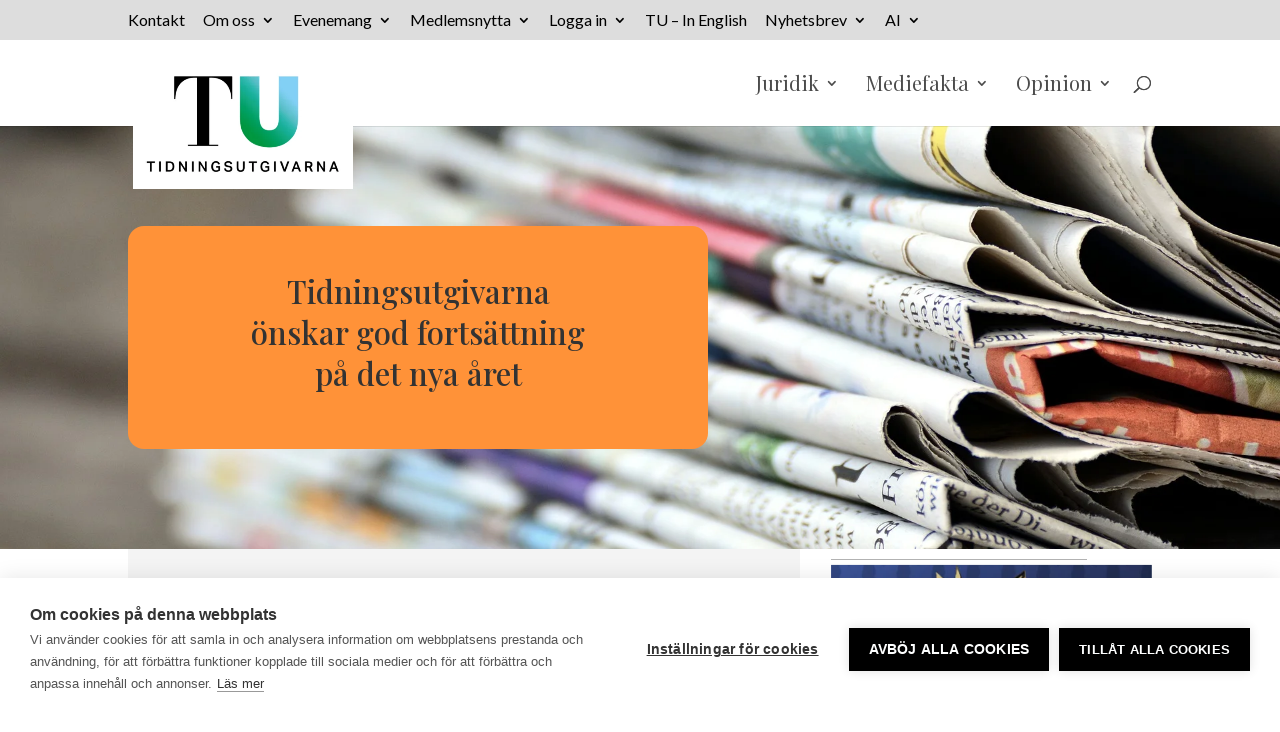

--- FILE ---
content_type: text/html; charset=UTF-8
request_url: https://tu.se/
body_size: 26688
content:
<!DOCTYPE html>
<html lang="sv-SE">
<head>
	<meta charset="UTF-8" />
<meta http-equiv="X-UA-Compatible" content="IE=edge">
	<link rel="pingback" href="https://tu.se/xmlrpc.php" />

	<script type="text/javascript" src="[data-uri]" defer></script>

	<title>Tidningsutgivarna - Mediehusens branschorganisation</title>
<meta name="dc.title" content="Tidningsutgivarna - Mediehusens branschorganisation">
<meta name="dc.description" content="TU:s medlemsföretag ger ut morgon-, kvälls- och gratistidningar samt tidskrifter – digitalt och på papper, sänder tv och radio, driver andra digitala nyhetstjänster, samt försäljnings- och medieutvecklingsbolag med mera.">
<meta name="dc.relation" content="https://tu.se/">
<meta name="dc.source" content="https://tu.se/">
<meta name="dc.language" content="sv_SE">
<meta name="description" content="TU:s medlemsföretag ger ut morgon-, kvälls- och gratistidningar samt tidskrifter – digitalt och på papper, sänder tv och radio, driver andra digitala nyhetstjänster, samt försäljnings- och medieutvecklingsbolag med mera.">
<meta name="robots" content="index, follow, max-snippet:-1, max-image-preview:large, max-video-preview:-1">
<link rel="canonical" href="https://tu.se/">
<script id="website-schema" type="application/ld+json">{"@context":"https:\/\/schema.org","@type":"WebSite","name":"Tidningsutgivarna - Mediehusens branschorganisation","alternateName":"Tidningsutgivarna","description":"TU:s medlemsf\u00f6retag ger ut morgon-, kv\u00e4lls- och gratistidningar samt tidskrifter \u2013 digitalt och p\u00e5 papper, s\u00e4nder tv och radio, driver andra digitala nyhetstj\u00e4nster, samt f\u00f6rs\u00e4ljnings- och medieutvecklingsbolag med mera.","url":"https:\/\/tu.se"}</script>
<meta property="og:url" content="https://tu.se/">
<meta property="og:site_name" content="Tidningsutgivarna">
<meta property="og:locale" content="sv_SE">
<meta property="og:type" content="website">
<meta property="og:title" content="Tidningsutgivarna - Mediehusens branschorganisation">
<meta property="og:description" content="TU:s medlemsföretag ger ut morgon-, kvälls- och gratistidningar samt tidskrifter – digitalt och på papper, sänder tv och radio, driver andra digitala nyhetstjänster, samt försäljnings- och medieutvecklingsbolag med mera.">
<meta property="og:image" content="https://tu.se/wp-content/uploads/2023/05/cropped-TU_bara.jpg">
<meta property="og:image:secure_url" content="https://tu.se/wp-content/uploads/2023/05/cropped-TU_bara.jpg">
<meta property="og:image:width" content="512">
<meta property="og:image:height" content="512">
<meta name="twitter:card" content="summary">
<meta name="twitter:site" content="tidningsutgiv">
<meta name="twitter:creator" content="tidningsutgiv">
<meta name="twitter:title" content="Tidningsutgivarna - Mediehusens branschorganisation">
<meta name="twitter:description" content="TU:s medlemsföretag ger ut morgon-, kvälls- och gratistidningar samt tidskrifter – digitalt och på papper, sänder tv och radio, driver andra digitala nyhetstjänster, samt försäljnings- och medieutvecklingsbolag med mera.">
<link rel='dns-prefetch' href='//cdn.cookiehub.eu' />
<link rel='dns-prefetch' href='//www.googletagmanager.com' />
<link rel='dns-prefetch' href='//fonts.googleapis.com' />
<link rel="alternate" type="application/rss+xml" title="Tidningsutgivarna &raquo; Webbflöde" href="https://tu.se/feed/" />
<link rel="alternate" type="application/rss+xml" title="Tidningsutgivarna &raquo; Kommentarsflöde" href="https://tu.se/comments/feed/" />
<script type="application/ld+json">{"@context":"https:\/\/schema.org","@type":"Organization","name":"Tidningsutgivarna","url":"https:\/\/tu.se","alternateName":"Tidningsutgivarna","description":"TU:s medlemsf\u00f6retag ger ut morgon-, kv\u00e4lls- och gratistidningar samt tidskrifter \u2013 digitalt och p\u00e5 papper, s\u00e4nder tv och radio, driver andra digitala nyhetstj\u00e4nster, samt f\u00f6rs\u00e4ljnings- och medieutvecklingsbolag med mera.","logo":"https:\/\/tu.se\/wp-content\/uploads\/2022\/08\/TU-2022-sajtlogga-2-e1660028665522.png","sameAs":["https:\/\/www.facebook.com\/Tidningsutgivarna","https:\/\/x.com\/tidningsutgiv","https:\/\/www.instagram.com\/explore\/locations\/289903828\/tu\/","https:\/\/www.linkedin.com\/company\/tu-medier"],"vatID":"SE556078145101","contactPoint":[{"@type":"ContactPoint","telephone":"+468-692 46 00","contactType":"customer support"}]}</script>
		<script type="application/ld+json">{"@context":"https:\/\/schema.org","@type":"LocalBusiness","image":"https:\/\/tu.se\/wp-content\/uploads\/2022\/08\/TU-2022-sajtlogga-2-e1660028665522.png","@id":"https:\/\/tu.se","name":"Tidningsutgivarna"}</script>
		<link rel="alternate" title="oEmbed (JSON)" type="application/json+oembed" href="https://tu.se/wp-json/oembed/1.0/embed?url=https%3A%2F%2Ftu.se%2F" />
<link rel="alternate" title="oEmbed (XML)" type="text/xml+oembed" href="https://tu.se/wp-json/oembed/1.0/embed?url=https%3A%2F%2Ftu.se%2F&#038;format=xml" />
<meta content="Divi v.4.27.5" name="generator"/><link data-optimized="2" rel="stylesheet" href="https://tu.se/wp-content/litespeed/css/4710505800846a15d25f9e1fe30b359d.css?ver=c3643" />








<link rel='stylesheet' id='et-gf-open-sans-css' href='https://fonts.googleapis.com/css?family=Open+Sans:400,700' type='text/css' media='all' />

<style id='divi-style-inline-inline-css' type='text/css'>
/*!
Theme Name: Divi
Theme URI: http://www.elegantthemes.com/gallery/divi/
Version: 4.27.5
Description: Smart. Flexible. Beautiful. Divi is the most powerful theme in our collection.
Author: Elegant Themes
Author URI: http://www.elegantthemes.com
License: GNU General Public License v2
License URI: http://www.gnu.org/licenses/gpl-2.0.html
*/

a,abbr,acronym,address,applet,b,big,blockquote,body,center,cite,code,dd,del,dfn,div,dl,dt,em,fieldset,font,form,h1,h2,h3,h4,h5,h6,html,i,iframe,img,ins,kbd,label,legend,li,object,ol,p,pre,q,s,samp,small,span,strike,strong,sub,sup,tt,u,ul,var{margin:0;padding:0;border:0;outline:0;font-size:100%;-ms-text-size-adjust:100%;-webkit-text-size-adjust:100%;vertical-align:baseline;background:transparent}body{line-height:1}ol,ul{list-style:none}blockquote,q{quotes:none}blockquote:after,blockquote:before,q:after,q:before{content:"";content:none}blockquote{margin:20px 0 30px;border-left:5px solid;padding-left:20px}:focus{outline:0}del{text-decoration:line-through}pre{overflow:auto;padding:10px}figure{margin:0}table{border-collapse:collapse;border-spacing:0}article,aside,footer,header,hgroup,nav,section{display:block}body{font-family:Open Sans,Arial,sans-serif;font-size:14px;color:#666;background-color:#fff;line-height:1.7em;font-weight:500;-webkit-font-smoothing:antialiased;-moz-osx-font-smoothing:grayscale}body.page-template-page-template-blank-php #page-container{padding-top:0!important}body.et_cover_background{background-size:cover!important;background-position:top!important;background-repeat:no-repeat!important;background-attachment:fixed}a{color:#2ea3f2}a,a:hover{text-decoration:none}p{padding-bottom:1em}p:not(.has-background):last-of-type{padding-bottom:0}p.et_normal_padding{padding-bottom:1em}strong{font-weight:700}cite,em,i{font-style:italic}code,pre{font-family:Courier New,monospace;margin-bottom:10px}ins{text-decoration:none}sub,sup{height:0;line-height:1;position:relative;vertical-align:baseline}sup{bottom:.8em}sub{top:.3em}dl{margin:0 0 1.5em}dl dt{font-weight:700}dd{margin-left:1.5em}blockquote p{padding-bottom:0}embed,iframe,object,video{max-width:100%}h1,h2,h3,h4,h5,h6{color:#333;padding-bottom:10px;line-height:1em;font-weight:500}h1 a,h2 a,h3 a,h4 a,h5 a,h6 a{color:inherit}h1{font-size:30px}h2{font-size:26px}h3{font-size:22px}h4{font-size:18px}h5{font-size:16px}h6{font-size:14px}input{-webkit-appearance:none}input[type=checkbox]{-webkit-appearance:checkbox}input[type=radio]{-webkit-appearance:radio}input.text,input.title,input[type=email],input[type=password],input[type=tel],input[type=text],select,textarea{background-color:#fff;border:1px solid #bbb;padding:2px;color:#4e4e4e}input.text:focus,input.title:focus,input[type=text]:focus,select:focus,textarea:focus{border-color:#2d3940;color:#3e3e3e}input.text,input.title,input[type=text],select,textarea{margin:0}textarea{padding:4px}button,input,select,textarea{font-family:inherit}img{max-width:100%;height:auto}.clear{clear:both}br.clear{margin:0;padding:0}.pagination{clear:both}#et_search_icon:hover,.et-social-icon a:hover,.et_password_protected_form .et_submit_button,.form-submit .et_pb_buttontton.alt.disabled,.nav-single a,.posted_in a{color:#2ea3f2}.et-search-form,blockquote{border-color:#2ea3f2}#main-content{background-color:#fff}.container{width:80%;max-width:1080px;margin:auto;position:relative}body:not(.et-tb) #main-content .container,body:not(.et-tb-has-header) #main-content .container{padding-top:58px}.et_full_width_page #main-content .container:before{display:none}.main_title{margin-bottom:20px}.et_password_protected_form .et_submit_button:hover,.form-submit .et_pb_button:hover{background:rgba(0,0,0,.05)}.et_button_icon_visible .et_pb_button{padding-right:2em;padding-left:.7em}.et_button_icon_visible .et_pb_button:after{opacity:1;margin-left:0}.et_button_left .et_pb_button:hover:after{left:.15em}.et_button_left .et_pb_button:after{margin-left:0;left:1em}.et_button_icon_visible.et_button_left .et_pb_button,.et_button_left .et_pb_button:hover,.et_button_left .et_pb_module .et_pb_button:hover{padding-left:2em;padding-right:.7em}.et_button_icon_visible.et_button_left .et_pb_button:after,.et_button_left .et_pb_button:hover:after{left:.15em}.et_password_protected_form .et_submit_button:hover,.form-submit .et_pb_button:hover{padding:.3em 1em}.et_button_no_icon .et_pb_button:after{display:none}.et_button_no_icon.et_button_icon_visible.et_button_left .et_pb_button,.et_button_no_icon.et_button_left .et_pb_button:hover,.et_button_no_icon .et_pb_button,.et_button_no_icon .et_pb_button:hover{padding:.3em 1em!important}.et_button_custom_icon .et_pb_button:after{line-height:1.7em}.et_button_custom_icon.et_button_icon_visible .et_pb_button:after,.et_button_custom_icon .et_pb_button:hover:after{margin-left:.3em}#left-area .post_format-post-format-gallery .wp-block-gallery:first-of-type{padding:0;margin-bottom:-16px}.entry-content table:not(.variations){border:1px solid #eee;margin:0 0 15px;text-align:left;width:100%}.entry-content thead th,.entry-content tr th{color:#555;font-weight:700;padding:9px 24px}.entry-content tr td{border-top:1px solid #eee;padding:6px 24px}#left-area ul,.entry-content ul,.et-l--body ul,.et-l--footer ul,.et-l--header ul{list-style-type:disc;padding:0 0 23px 1em;line-height:26px}#left-area ol,.entry-content ol,.et-l--body ol,.et-l--footer ol,.et-l--header ol{list-style-type:decimal;list-style-position:inside;padding:0 0 23px;line-height:26px}#left-area ul li ul,.entry-content ul li ol{padding:2px 0 2px 20px}#left-area ol li ul,.entry-content ol li ol,.et-l--body ol li ol,.et-l--footer ol li ol,.et-l--header ol li ol{padding:2px 0 2px 35px}#left-area ul.wp-block-gallery{display:-webkit-box;display:-ms-flexbox;display:flex;-ms-flex-wrap:wrap;flex-wrap:wrap;list-style-type:none;padding:0}#left-area ul.products{padding:0!important;line-height:1.7!important;list-style:none!important}.gallery-item a{display:block}.gallery-caption,.gallery-item a{width:90%}#wpadminbar{z-index:100001}#left-area .post-meta{font-size:14px;padding-bottom:15px}#left-area .post-meta a{text-decoration:none;color:#666}#left-area .et_featured_image{padding-bottom:7px}.single .post{padding-bottom:25px}body.single .et_audio_content{margin-bottom:-6px}.nav-single a{text-decoration:none;color:#2ea3f2;font-size:14px;font-weight:400}.nav-previous{float:left}.nav-next{float:right}.et_password_protected_form p input{background-color:#eee;border:none!important;width:100%!important;border-radius:0!important;font-size:14px;color:#999!important;padding:16px!important;-webkit-box-sizing:border-box;box-sizing:border-box}.et_password_protected_form label{display:none}.et_password_protected_form .et_submit_button{font-family:inherit;display:block;float:right;margin:8px auto 0;cursor:pointer}.post-password-required p.nocomments.container{max-width:100%}.post-password-required p.nocomments.container:before{display:none}.aligncenter,div.post .new-post .aligncenter{display:block;margin-left:auto;margin-right:auto}.wp-caption{border:1px solid #ddd;text-align:center;background-color:#f3f3f3;margin-bottom:10px;max-width:96%;padding:8px}.wp-caption.alignleft{margin:0 30px 20px 0}.wp-caption.alignright{margin:0 0 20px 30px}.wp-caption img{margin:0;padding:0;border:0}.wp-caption p.wp-caption-text{font-size:12px;padding:0 4px 5px;margin:0}.alignright{float:right}.alignleft{float:left}img.alignleft{display:inline;float:left;margin-right:15px}img.alignright{display:inline;float:right;margin-left:15px}.page.et_pb_pagebuilder_layout #main-content{background-color:transparent}body #main-content .et_builder_inner_content>h1,body #main-content .et_builder_inner_content>h2,body #main-content .et_builder_inner_content>h3,body #main-content .et_builder_inner_content>h4,body #main-content .et_builder_inner_content>h5,body #main-content .et_builder_inner_content>h6{line-height:1.4em}body #main-content .et_builder_inner_content>p{line-height:1.7em}.wp-block-pullquote{margin:20px 0 30px}.wp-block-pullquote.has-background blockquote{border-left:none}.wp-block-group.has-background{padding:1.5em 1.5em .5em}@media (min-width:981px){#left-area{width:79.125%;padding-bottom:23px}#main-content .container:before{content:"";position:absolute;top:0;height:100%;width:1px;background-color:#e2e2e2}.et_full_width_page #left-area,.et_no_sidebar #left-area{float:none;width:100%!important}.et_full_width_page #left-area{padding-bottom:0}.et_no_sidebar #main-content .container:before{display:none}}@media (max-width:980px){#page-container{padding-top:80px}.et-tb #page-container,.et-tb-has-header #page-container{padding-top:0!important}#left-area,#sidebar{width:100%!important}#main-content .container:before{display:none!important}.et_full_width_page .et_gallery_item:nth-child(4n+1){clear:none}}@media print{#page-container{padding-top:0!important}}#wp-admin-bar-et-use-visual-builder a:before{font-family:ETmodules!important;content:"\e625";font-size:30px!important;width:28px;margin-top:-3px;color:#974df3!important}#wp-admin-bar-et-use-visual-builder:hover a:before{color:#fff!important}#wp-admin-bar-et-use-visual-builder:hover a,#wp-admin-bar-et-use-visual-builder a:hover{transition:background-color .5s ease;-webkit-transition:background-color .5s ease;-moz-transition:background-color .5s ease;background-color:#7e3bd0!important;color:#fff!important}* html .clearfix,:first-child+html .clearfix{zoom:1}.iphone .et_pb_section_video_bg video::-webkit-media-controls-start-playback-button{display:none!important;-webkit-appearance:none}.et_mobile_device .et_pb_section_parallax .et_pb_parallax_css{background-attachment:scroll}.et-social-facebook a.icon:before{content:"\e093"}.et-social-twitter a.icon:before{content:"\e094"}.et-social-google-plus a.icon:before{content:"\e096"}.et-social-instagram a.icon:before{content:"\e09a"}.et-social-rss a.icon:before{content:"\e09e"}.ai1ec-single-event:after{content:" ";display:table;clear:both}.evcal_event_details .evcal_evdata_cell .eventon_details_shading_bot.eventon_details_shading_bot{z-index:3}.wp-block-divi-layout{margin-bottom:1em}*{-webkit-box-sizing:border-box;box-sizing:border-box}#et-info-email:before,#et-info-phone:before,#et_search_icon:before,.comment-reply-link:after,.et-cart-info span:before,.et-pb-arrow-next:before,.et-pb-arrow-prev:before,.et-social-icon a:before,.et_audio_container .mejs-playpause-button button:before,.et_audio_container .mejs-volume-button button:before,.et_overlay:before,.et_password_protected_form .et_submit_button:after,.et_pb_button:after,.et_pb_contact_reset:after,.et_pb_contact_submit:after,.et_pb_font_icon:before,.et_pb_newsletter_button:after,.et_pb_pricing_table_button:after,.et_pb_promo_button:after,.et_pb_testimonial:before,.et_pb_toggle_title:before,.form-submit .et_pb_button:after,.mobile_menu_bar:before,a.et_pb_more_button:after{font-family:ETmodules!important;speak:none;font-style:normal;font-weight:400;-webkit-font-feature-settings:normal;font-feature-settings:normal;font-variant:normal;text-transform:none;line-height:1;-webkit-font-smoothing:antialiased;-moz-osx-font-smoothing:grayscale;text-shadow:0 0;direction:ltr}.et-pb-icon,.et_pb_custom_button_icon.et_pb_button:after,.et_pb_login .et_pb_custom_button_icon.et_pb_button:after,.et_pb_woo_custom_button_icon .button.et_pb_custom_button_icon.et_pb_button:after,.et_pb_woo_custom_button_icon .button.et_pb_custom_button_icon.et_pb_button:hover:after{content:attr(data-icon)}.et-pb-icon{font-family:ETmodules;speak:none;font-weight:400;-webkit-font-feature-settings:normal;font-feature-settings:normal;font-variant:normal;text-transform:none;line-height:1;-webkit-font-smoothing:antialiased;font-size:96px;font-style:normal;display:inline-block;-webkit-box-sizing:border-box;box-sizing:border-box;direction:ltr}#et-ajax-saving{display:none;-webkit-transition:background .3s,-webkit-box-shadow .3s;transition:background .3s,-webkit-box-shadow .3s;transition:background .3s,box-shadow .3s;transition:background .3s,box-shadow .3s,-webkit-box-shadow .3s;-webkit-box-shadow:rgba(0,139,219,.247059) 0 0 60px;box-shadow:0 0 60px rgba(0,139,219,.247059);position:fixed;top:50%;left:50%;width:50px;height:50px;background:#fff;border-radius:50px;margin:-25px 0 0 -25px;z-index:999999;text-align:center}#et-ajax-saving img{margin:9px}.et-safe-mode-indicator,.et-safe-mode-indicator:focus,.et-safe-mode-indicator:hover{-webkit-box-shadow:0 5px 10px rgba(41,196,169,.15);box-shadow:0 5px 10px rgba(41,196,169,.15);background:#29c4a9;color:#fff;font-size:14px;font-weight:600;padding:12px;line-height:16px;border-radius:3px;position:fixed;bottom:30px;right:30px;z-index:999999;text-decoration:none;font-family:Open Sans,sans-serif;-webkit-font-smoothing:antialiased;-moz-osx-font-smoothing:grayscale}.et_pb_button{font-size:20px;font-weight:500;padding:.3em 1em;line-height:1.7em!important;background-color:transparent;background-size:cover;background-position:50%;background-repeat:no-repeat;border:2px solid;border-radius:3px;-webkit-transition-duration:.2s;transition-duration:.2s;-webkit-transition-property:all!important;transition-property:all!important}.et_pb_button,.et_pb_button_inner{position:relative}.et_pb_button:hover,.et_pb_module .et_pb_button:hover{border:2px solid transparent;padding:.3em 2em .3em .7em}.et_pb_button:hover{background-color:hsla(0,0%,100%,.2)}.et_pb_bg_layout_light.et_pb_button:hover,.et_pb_bg_layout_light .et_pb_button:hover{background-color:rgba(0,0,0,.05)}.et_pb_button:after,.et_pb_button:before{font-size:32px;line-height:1em;content:"\35";opacity:0;position:absolute;margin-left:-1em;-webkit-transition:all .2s;transition:all .2s;text-transform:none;-webkit-font-feature-settings:"kern" off;font-feature-settings:"kern" off;font-variant:none;font-style:normal;font-weight:400;text-shadow:none}.et_pb_button.et_hover_enabled:hover:after,.et_pb_button.et_pb_hovered:hover:after{-webkit-transition:none!important;transition:none!important}.et_pb_button:before{display:none}.et_pb_button:hover:after{opacity:1;margin-left:0}.et_pb_column_1_3 h1,.et_pb_column_1_4 h1,.et_pb_column_1_5 h1,.et_pb_column_1_6 h1,.et_pb_column_2_5 h1{font-size:26px}.et_pb_column_1_3 h2,.et_pb_column_1_4 h2,.et_pb_column_1_5 h2,.et_pb_column_1_6 h2,.et_pb_column_2_5 h2{font-size:23px}.et_pb_column_1_3 h3,.et_pb_column_1_4 h3,.et_pb_column_1_5 h3,.et_pb_column_1_6 h3,.et_pb_column_2_5 h3{font-size:20px}.et_pb_column_1_3 h4,.et_pb_column_1_4 h4,.et_pb_column_1_5 h4,.et_pb_column_1_6 h4,.et_pb_column_2_5 h4{font-size:18px}.et_pb_column_1_3 h5,.et_pb_column_1_4 h5,.et_pb_column_1_5 h5,.et_pb_column_1_6 h5,.et_pb_column_2_5 h5{font-size:16px}.et_pb_column_1_3 h6,.et_pb_column_1_4 h6,.et_pb_column_1_5 h6,.et_pb_column_1_6 h6,.et_pb_column_2_5 h6{font-size:15px}.et_pb_bg_layout_dark,.et_pb_bg_layout_dark h1,.et_pb_bg_layout_dark h2,.et_pb_bg_layout_dark h3,.et_pb_bg_layout_dark h4,.et_pb_bg_layout_dark h5,.et_pb_bg_layout_dark h6{color:#fff!important}.et_pb_module.et_pb_text_align_left{text-align:left}.et_pb_module.et_pb_text_align_center{text-align:center}.et_pb_module.et_pb_text_align_right{text-align:right}.et_pb_module.et_pb_text_align_justified{text-align:justify}.clearfix:after{visibility:hidden;display:block;font-size:0;content:" ";clear:both;height:0}.et_pb_bg_layout_light .et_pb_more_button{color:#2ea3f2}.et_builder_inner_content{position:relative;z-index:1}header .et_builder_inner_content{z-index:2}.et_pb_css_mix_blend_mode_passthrough{mix-blend-mode:unset!important}.et_pb_image_container{margin:-20px -20px 29px}.et_pb_module_inner{position:relative}.et_hover_enabled_preview{z-index:2}.et_hover_enabled:hover{position:relative;z-index:2}.et_pb_all_tabs,.et_pb_module,.et_pb_posts_nav a,.et_pb_tab,.et_pb_with_background{position:relative;background-size:cover;background-position:50%;background-repeat:no-repeat}.et_pb_background_mask,.et_pb_background_pattern{bottom:0;left:0;position:absolute;right:0;top:0}.et_pb_background_mask{background-size:calc(100% + 2px) calc(100% + 2px);background-repeat:no-repeat;background-position:50%;overflow:hidden}.et_pb_background_pattern{background-position:0 0;background-repeat:repeat}.et_pb_with_border{position:relative;border:0 solid #333}.post-password-required .et_pb_row{padding:0;width:100%}.post-password-required .et_password_protected_form{min-height:0}body.et_pb_pagebuilder_layout.et_pb_show_title .post-password-required .et_password_protected_form h1,body:not(.et_pb_pagebuilder_layout) .post-password-required .et_password_protected_form h1{display:none}.et_pb_no_bg{padding:0!important}.et_overlay.et_pb_inline_icon:before,.et_pb_inline_icon:before{content:attr(data-icon)}.et_pb_more_button{color:inherit;text-shadow:none;text-decoration:none;display:inline-block;margin-top:20px}.et_parallax_bg_wrap{overflow:hidden;position:absolute;top:0;right:0;bottom:0;left:0}.et_parallax_bg{background-repeat:no-repeat;background-position:top;background-size:cover;position:absolute;bottom:0;left:0;width:100%;height:100%;display:block}.et_parallax_bg.et_parallax_bg__hover,.et_parallax_bg.et_parallax_bg_phone,.et_parallax_bg.et_parallax_bg_tablet,.et_parallax_gradient.et_parallax_gradient__hover,.et_parallax_gradient.et_parallax_gradient_phone,.et_parallax_gradient.et_parallax_gradient_tablet,.et_pb_section_parallax_hover:hover .et_parallax_bg:not(.et_parallax_bg__hover),.et_pb_section_parallax_hover:hover .et_parallax_gradient:not(.et_parallax_gradient__hover){display:none}.et_pb_section_parallax_hover:hover .et_parallax_bg.et_parallax_bg__hover,.et_pb_section_parallax_hover:hover .et_parallax_gradient.et_parallax_gradient__hover{display:block}.et_parallax_gradient{bottom:0;display:block;left:0;position:absolute;right:0;top:0}.et_pb_module.et_pb_section_parallax,.et_pb_posts_nav a.et_pb_section_parallax,.et_pb_tab.et_pb_section_parallax{position:relative}.et_pb_section_parallax .et_pb_parallax_css,.et_pb_slides .et_parallax_bg.et_pb_parallax_css{background-attachment:fixed}body.et-bfb .et_pb_section_parallax .et_pb_parallax_css,body.et-bfb .et_pb_slides .et_parallax_bg.et_pb_parallax_css{background-attachment:scroll;bottom:auto}.et_pb_section_parallax.et_pb_column .et_pb_module,.et_pb_section_parallax.et_pb_row .et_pb_column,.et_pb_section_parallax.et_pb_row .et_pb_module{z-index:9;position:relative}.et_pb_more_button:hover:after{opacity:1;margin-left:0}.et_pb_preload .et_pb_section_video_bg,.et_pb_preload>div{visibility:hidden}.et_pb_preload,.et_pb_section.et_pb_section_video.et_pb_preload{position:relative;background:#464646!important}.et_pb_preload:before{content:"";position:absolute;top:50%;left:50%;background:url(https://tu.se/wp-content/themes/Divi/includes/builder/styles/images/preloader.gif) no-repeat;border-radius:32px;width:32px;height:32px;margin:-16px 0 0 -16px}.box-shadow-overlay{position:absolute;top:0;left:0;width:100%;height:100%;z-index:10;pointer-events:none}.et_pb_section>.box-shadow-overlay~.et_pb_row{z-index:11}body.safari .section_has_divider{will-change:transform}.et_pb_row>.box-shadow-overlay{z-index:8}.has-box-shadow-overlay{position:relative}.et_clickable{cursor:pointer}.screen-reader-text{border:0;clip:rect(1px,1px,1px,1px);-webkit-clip-path:inset(50%);clip-path:inset(50%);height:1px;margin:-1px;overflow:hidden;padding:0;position:absolute!important;width:1px;word-wrap:normal!important}.et_multi_view_hidden,.et_multi_view_hidden_image{display:none!important}@keyframes multi-view-image-fade{0%{opacity:0}10%{opacity:.1}20%{opacity:.2}30%{opacity:.3}40%{opacity:.4}50%{opacity:.5}60%{opacity:.6}70%{opacity:.7}80%{opacity:.8}90%{opacity:.9}to{opacity:1}}.et_multi_view_image__loading{visibility:hidden}.et_multi_view_image__loaded{-webkit-animation:multi-view-image-fade .5s;animation:multi-view-image-fade .5s}#et-pb-motion-effects-offset-tracker{visibility:hidden!important;opacity:0;position:absolute;top:0;left:0}.et-pb-before-scroll-animation{opacity:0}header.et-l.et-l--header:after{clear:both;display:block;content:""}.et_pb_module{-webkit-animation-timing-function:linear;animation-timing-function:linear;-webkit-animation-duration:.2s;animation-duration:.2s}@-webkit-keyframes fadeBottom{0%{opacity:0;-webkit-transform:translateY(10%);transform:translateY(10%)}to{opacity:1;-webkit-transform:translateY(0);transform:translateY(0)}}@keyframes fadeBottom{0%{opacity:0;-webkit-transform:translateY(10%);transform:translateY(10%)}to{opacity:1;-webkit-transform:translateY(0);transform:translateY(0)}}@-webkit-keyframes fadeLeft{0%{opacity:0;-webkit-transform:translateX(-10%);transform:translateX(-10%)}to{opacity:1;-webkit-transform:translateX(0);transform:translateX(0)}}@keyframes fadeLeft{0%{opacity:0;-webkit-transform:translateX(-10%);transform:translateX(-10%)}to{opacity:1;-webkit-transform:translateX(0);transform:translateX(0)}}@-webkit-keyframes fadeRight{0%{opacity:0;-webkit-transform:translateX(10%);transform:translateX(10%)}to{opacity:1;-webkit-transform:translateX(0);transform:translateX(0)}}@keyframes fadeRight{0%{opacity:0;-webkit-transform:translateX(10%);transform:translateX(10%)}to{opacity:1;-webkit-transform:translateX(0);transform:translateX(0)}}@-webkit-keyframes fadeTop{0%{opacity:0;-webkit-transform:translateY(-10%);transform:translateY(-10%)}to{opacity:1;-webkit-transform:translateX(0);transform:translateX(0)}}@keyframes fadeTop{0%{opacity:0;-webkit-transform:translateY(-10%);transform:translateY(-10%)}to{opacity:1;-webkit-transform:translateX(0);transform:translateX(0)}}@-webkit-keyframes fadeIn{0%{opacity:0}to{opacity:1}}@keyframes fadeIn{0%{opacity:0}to{opacity:1}}.et-waypoint:not(.et_pb_counters){opacity:0}@media (min-width:981px){.et_pb_section.et_section_specialty div.et_pb_row .et_pb_column .et_pb_column .et_pb_module.et-last-child,.et_pb_section.et_section_specialty div.et_pb_row .et_pb_column .et_pb_column .et_pb_module:last-child,.et_pb_section.et_section_specialty div.et_pb_row .et_pb_column .et_pb_row_inner .et_pb_column .et_pb_module.et-last-child,.et_pb_section.et_section_specialty div.et_pb_row .et_pb_column .et_pb_row_inner .et_pb_column .et_pb_module:last-child,.et_pb_section div.et_pb_row .et_pb_column .et_pb_module.et-last-child,.et_pb_section div.et_pb_row .et_pb_column .et_pb_module:last-child{margin-bottom:0}}@media (max-width:980px){.et_overlay.et_pb_inline_icon_tablet:before,.et_pb_inline_icon_tablet:before{content:attr(data-icon-tablet)}.et_parallax_bg.et_parallax_bg_tablet_exist,.et_parallax_gradient.et_parallax_gradient_tablet_exist{display:none}.et_parallax_bg.et_parallax_bg_tablet,.et_parallax_gradient.et_parallax_gradient_tablet{display:block}.et_pb_column .et_pb_module{margin-bottom:30px}.et_pb_row .et_pb_column .et_pb_module.et-last-child,.et_pb_row .et_pb_column .et_pb_module:last-child,.et_section_specialty .et_pb_row .et_pb_column .et_pb_module.et-last-child,.et_section_specialty .et_pb_row .et_pb_column .et_pb_module:last-child{margin-bottom:0}.et_pb_more_button{display:inline-block!important}.et_pb_bg_layout_light_tablet.et_pb_button,.et_pb_bg_layout_light_tablet.et_pb_module.et_pb_button,.et_pb_bg_layout_light_tablet .et_pb_more_button{color:#2ea3f2}.et_pb_bg_layout_light_tablet .et_pb_forgot_password a{color:#666}.et_pb_bg_layout_light_tablet h1,.et_pb_bg_layout_light_tablet h2,.et_pb_bg_layout_light_tablet h3,.et_pb_bg_layout_light_tablet h4,.et_pb_bg_layout_light_tablet h5,.et_pb_bg_layout_light_tablet h6{color:#333!important}.et_pb_module .et_pb_bg_layout_light_tablet.et_pb_button{color:#2ea3f2!important}.et_pb_bg_layout_light_tablet{color:#666!important}.et_pb_bg_layout_dark_tablet,.et_pb_bg_layout_dark_tablet h1,.et_pb_bg_layout_dark_tablet h2,.et_pb_bg_layout_dark_tablet h3,.et_pb_bg_layout_dark_tablet h4,.et_pb_bg_layout_dark_tablet h5,.et_pb_bg_layout_dark_tablet h6{color:#fff!important}.et_pb_bg_layout_dark_tablet.et_pb_button,.et_pb_bg_layout_dark_tablet.et_pb_module.et_pb_button,.et_pb_bg_layout_dark_tablet .et_pb_more_button{color:inherit}.et_pb_bg_layout_dark_tablet .et_pb_forgot_password a{color:#fff}.et_pb_module.et_pb_text_align_left-tablet{text-align:left}.et_pb_module.et_pb_text_align_center-tablet{text-align:center}.et_pb_module.et_pb_text_align_right-tablet{text-align:right}.et_pb_module.et_pb_text_align_justified-tablet{text-align:justify}}@media (max-width:767px){.et_pb_more_button{display:inline-block!important}.et_overlay.et_pb_inline_icon_phone:before,.et_pb_inline_icon_phone:before{content:attr(data-icon-phone)}.et_parallax_bg.et_parallax_bg_phone_exist,.et_parallax_gradient.et_parallax_gradient_phone_exist{display:none}.et_parallax_bg.et_parallax_bg_phone,.et_parallax_gradient.et_parallax_gradient_phone{display:block}.et-hide-mobile{display:none!important}.et_pb_bg_layout_light_phone.et_pb_button,.et_pb_bg_layout_light_phone.et_pb_module.et_pb_button,.et_pb_bg_layout_light_phone .et_pb_more_button{color:#2ea3f2}.et_pb_bg_layout_light_phone .et_pb_forgot_password a{color:#666}.et_pb_bg_layout_light_phone h1,.et_pb_bg_layout_light_phone h2,.et_pb_bg_layout_light_phone h3,.et_pb_bg_layout_light_phone h4,.et_pb_bg_layout_light_phone h5,.et_pb_bg_layout_light_phone h6{color:#333!important}.et_pb_module .et_pb_bg_layout_light_phone.et_pb_button{color:#2ea3f2!important}.et_pb_bg_layout_light_phone{color:#666!important}.et_pb_bg_layout_dark_phone,.et_pb_bg_layout_dark_phone h1,.et_pb_bg_layout_dark_phone h2,.et_pb_bg_layout_dark_phone h3,.et_pb_bg_layout_dark_phone h4,.et_pb_bg_layout_dark_phone h5,.et_pb_bg_layout_dark_phone h6{color:#fff!important}.et_pb_bg_layout_dark_phone.et_pb_button,.et_pb_bg_layout_dark_phone.et_pb_module.et_pb_button,.et_pb_bg_layout_dark_phone .et_pb_more_button{color:inherit}.et_pb_module .et_pb_bg_layout_dark_phone.et_pb_button{color:#fff!important}.et_pb_bg_layout_dark_phone .et_pb_forgot_password a{color:#fff}.et_pb_module.et_pb_text_align_left-phone{text-align:left}.et_pb_module.et_pb_text_align_center-phone{text-align:center}.et_pb_module.et_pb_text_align_right-phone{text-align:right}.et_pb_module.et_pb_text_align_justified-phone{text-align:justify}}@media (max-width:479px){a.et_pb_more_button{display:block}}@media (min-width:768px) and (max-width:980px){[data-et-multi-view-load-tablet-hidden=true]:not(.et_multi_view_swapped){display:none!important}}@media (max-width:767px){[data-et-multi-view-load-phone-hidden=true]:not(.et_multi_view_swapped){display:none!important}}.et_pb_menu.et_pb_menu--style-inline_centered_logo .et_pb_menu__menu nav ul{-webkit-box-pack:center;-ms-flex-pack:center;justify-content:center}@-webkit-keyframes multi-view-image-fade{0%{-webkit-transform:scale(1);transform:scale(1);opacity:1}50%{-webkit-transform:scale(1.01);transform:scale(1.01);opacity:1}to{-webkit-transform:scale(1);transform:scale(1);opacity:1}}
/*# sourceURL=divi-style-inline-inline-css */
</style>
<link rel='stylesheet' id='divi-dynamic-css' href='https://tu.se/wp-content/et-cache/132/et-divi-dynamic-132.css?ver=1768396189' type='text/css' media='all' />
<link rel='stylesheet' id='et-builder-googlefonts-cached-css' href='https://fonts.googleapis.com/css?family=Playfair+Display:regular,500,600,700,800,900,italic,500italic,600italic,700italic,800italic,900italic|Lato:100,100italic,300,300italic,regular,italic,700,700italic,900,900italic&#038;subset=cyrillic,latin,latin-ext,vietnamese&#038;display=swap' type='text/css' media='all' />
<script type="text/javascript" src="https://tu.se/wp-includes/js/jquery/jquery.min.js?ver=3.7.1" id="jquery-core-js"></script>

<script data-no-defer="1" data-no-optimize="1" type="text/javascript" src="https://cdn.cookiehub.eu/c2/3b5f2b4c.js?ver=1.0.0" id="g_ccm_implementation_script-js"></script>
<script data-no-defer="1" data-no-optimize="1" type="text/javascript" src="https://tu.se/wp-content/plugins/gital-cookie-consent-manager/assets/scripts/gital.ccm.implementation.min.js?ver=1.0.0" id="g_ccm_implementation_script_init-js"></script>
<script type="text/javascript" id="g_gs_gtag-js-before" src="[data-uri]" defer></script>
<script type="text/javascript" id="g_gs_google_analytics-js-before" src="[data-uri]" defer></script>
<script type="text/javascript" src="https://www.googletagmanager.com/gtag/js?id=UA-80294137-1&amp;ver=1.0.0" id="g_gs_google_analytics-js" defer data-deferred="1"></script>
<script type="text/javascript" id="g_gs_google_analytics-js-after" src="[data-uri]" defer></script>
<link rel="https://api.w.org/" href="https://tu.se/wp-json/" /><link rel="alternate" title="JSON" type="application/json" href="https://tu.se/wp-json/wp/v2/pages/132" /><link rel="EditURI" type="application/rsd+xml" title="RSD" href="https://tu.se/xmlrpc.php?rsd" />
<link rel='shortlink' href='https://tu.se/' />
        <script type="text/javascript" src="[data-uri]" defer></script>
        <style type="text/css" id="et-social-custom-css">
				 
			</style><meta name="viewport" content="width=device-width, initial-scale=1.0, maximum-scale=1.0, user-scalable=0" /><link rel="icon" href="https://tu.se/wp-content/uploads/2023/05/cropped-TU_bara-32x32.jpg" sizes="32x32" />
<link rel="icon" href="https://tu.se/wp-content/uploads/2023/05/cropped-TU_bara-192x192.jpg" sizes="192x192" />
<link rel="apple-touch-icon" href="https://tu.se/wp-content/uploads/2023/05/cropped-TU_bara-180x180.jpg" />
<meta name="msapplication-TileImage" content="https://tu.se/wp-content/uploads/2023/05/cropped-TU_bara-270x270.jpg" />
<link rel="stylesheet" id="et-divi-customizer-global-cached-inline-styles" href="https://tu.se/wp-content/et-cache/global/et-divi-customizer-global.min.css?ver=1767777165" /><style id='global-styles-inline-css' type='text/css'>
:root{--wp--preset--aspect-ratio--square: 1;--wp--preset--aspect-ratio--4-3: 4/3;--wp--preset--aspect-ratio--3-4: 3/4;--wp--preset--aspect-ratio--3-2: 3/2;--wp--preset--aspect-ratio--2-3: 2/3;--wp--preset--aspect-ratio--16-9: 16/9;--wp--preset--aspect-ratio--9-16: 9/16;--wp--preset--color--black: #000000;--wp--preset--color--cyan-bluish-gray: #abb8c3;--wp--preset--color--white: #ffffff;--wp--preset--color--pale-pink: #f78da7;--wp--preset--color--vivid-red: #cf2e2e;--wp--preset--color--luminous-vivid-orange: #ff6900;--wp--preset--color--luminous-vivid-amber: #fcb900;--wp--preset--color--light-green-cyan: #7bdcb5;--wp--preset--color--vivid-green-cyan: #00d084;--wp--preset--color--pale-cyan-blue: #8ed1fc;--wp--preset--color--vivid-cyan-blue: #0693e3;--wp--preset--color--vivid-purple: #9b51e0;--wp--preset--gradient--vivid-cyan-blue-to-vivid-purple: linear-gradient(135deg,rgb(6,147,227) 0%,rgb(155,81,224) 100%);--wp--preset--gradient--light-green-cyan-to-vivid-green-cyan: linear-gradient(135deg,rgb(122,220,180) 0%,rgb(0,208,130) 100%);--wp--preset--gradient--luminous-vivid-amber-to-luminous-vivid-orange: linear-gradient(135deg,rgb(252,185,0) 0%,rgb(255,105,0) 100%);--wp--preset--gradient--luminous-vivid-orange-to-vivid-red: linear-gradient(135deg,rgb(255,105,0) 0%,rgb(207,46,46) 100%);--wp--preset--gradient--very-light-gray-to-cyan-bluish-gray: linear-gradient(135deg,rgb(238,238,238) 0%,rgb(169,184,195) 100%);--wp--preset--gradient--cool-to-warm-spectrum: linear-gradient(135deg,rgb(74,234,220) 0%,rgb(151,120,209) 20%,rgb(207,42,186) 40%,rgb(238,44,130) 60%,rgb(251,105,98) 80%,rgb(254,248,76) 100%);--wp--preset--gradient--blush-light-purple: linear-gradient(135deg,rgb(255,206,236) 0%,rgb(152,150,240) 100%);--wp--preset--gradient--blush-bordeaux: linear-gradient(135deg,rgb(254,205,165) 0%,rgb(254,45,45) 50%,rgb(107,0,62) 100%);--wp--preset--gradient--luminous-dusk: linear-gradient(135deg,rgb(255,203,112) 0%,rgb(199,81,192) 50%,rgb(65,88,208) 100%);--wp--preset--gradient--pale-ocean: linear-gradient(135deg,rgb(255,245,203) 0%,rgb(182,227,212) 50%,rgb(51,167,181) 100%);--wp--preset--gradient--electric-grass: linear-gradient(135deg,rgb(202,248,128) 0%,rgb(113,206,126) 100%);--wp--preset--gradient--midnight: linear-gradient(135deg,rgb(2,3,129) 0%,rgb(40,116,252) 100%);--wp--preset--font-size--small: 13px;--wp--preset--font-size--medium: 20px;--wp--preset--font-size--large: 36px;--wp--preset--font-size--x-large: 42px;--wp--preset--spacing--20: 0.44rem;--wp--preset--spacing--30: 0.67rem;--wp--preset--spacing--40: 1rem;--wp--preset--spacing--50: 1.5rem;--wp--preset--spacing--60: 2.25rem;--wp--preset--spacing--70: 3.38rem;--wp--preset--spacing--80: 5.06rem;--wp--preset--shadow--natural: 6px 6px 9px rgba(0, 0, 0, 0.2);--wp--preset--shadow--deep: 12px 12px 50px rgba(0, 0, 0, 0.4);--wp--preset--shadow--sharp: 6px 6px 0px rgba(0, 0, 0, 0.2);--wp--preset--shadow--outlined: 6px 6px 0px -3px rgb(255, 255, 255), 6px 6px rgb(0, 0, 0);--wp--preset--shadow--crisp: 6px 6px 0px rgb(0, 0, 0);}:root { --wp--style--global--content-size: 823px;--wp--style--global--wide-size: 1080px; }:where(body) { margin: 0; }.wp-site-blocks > .alignleft { float: left; margin-right: 2em; }.wp-site-blocks > .alignright { float: right; margin-left: 2em; }.wp-site-blocks > .aligncenter { justify-content: center; margin-left: auto; margin-right: auto; }:where(.is-layout-flex){gap: 0.5em;}:where(.is-layout-grid){gap: 0.5em;}.is-layout-flow > .alignleft{float: left;margin-inline-start: 0;margin-inline-end: 2em;}.is-layout-flow > .alignright{float: right;margin-inline-start: 2em;margin-inline-end: 0;}.is-layout-flow > .aligncenter{margin-left: auto !important;margin-right: auto !important;}.is-layout-constrained > .alignleft{float: left;margin-inline-start: 0;margin-inline-end: 2em;}.is-layout-constrained > .alignright{float: right;margin-inline-start: 2em;margin-inline-end: 0;}.is-layout-constrained > .aligncenter{margin-left: auto !important;margin-right: auto !important;}.is-layout-constrained > :where(:not(.alignleft):not(.alignright):not(.alignfull)){max-width: var(--wp--style--global--content-size);margin-left: auto !important;margin-right: auto !important;}.is-layout-constrained > .alignwide{max-width: var(--wp--style--global--wide-size);}body .is-layout-flex{display: flex;}.is-layout-flex{flex-wrap: wrap;align-items: center;}.is-layout-flex > :is(*, div){margin: 0;}body .is-layout-grid{display: grid;}.is-layout-grid > :is(*, div){margin: 0;}body{padding-top: 0px;padding-right: 0px;padding-bottom: 0px;padding-left: 0px;}:root :where(.wp-element-button, .wp-block-button__link){background-color: #32373c;border-width: 0;color: #fff;font-family: inherit;font-size: inherit;font-style: inherit;font-weight: inherit;letter-spacing: inherit;line-height: inherit;padding-top: calc(0.667em + 2px);padding-right: calc(1.333em + 2px);padding-bottom: calc(0.667em + 2px);padding-left: calc(1.333em + 2px);text-decoration: none;text-transform: inherit;}.has-black-color{color: var(--wp--preset--color--black) !important;}.has-cyan-bluish-gray-color{color: var(--wp--preset--color--cyan-bluish-gray) !important;}.has-white-color{color: var(--wp--preset--color--white) !important;}.has-pale-pink-color{color: var(--wp--preset--color--pale-pink) !important;}.has-vivid-red-color{color: var(--wp--preset--color--vivid-red) !important;}.has-luminous-vivid-orange-color{color: var(--wp--preset--color--luminous-vivid-orange) !important;}.has-luminous-vivid-amber-color{color: var(--wp--preset--color--luminous-vivid-amber) !important;}.has-light-green-cyan-color{color: var(--wp--preset--color--light-green-cyan) !important;}.has-vivid-green-cyan-color{color: var(--wp--preset--color--vivid-green-cyan) !important;}.has-pale-cyan-blue-color{color: var(--wp--preset--color--pale-cyan-blue) !important;}.has-vivid-cyan-blue-color{color: var(--wp--preset--color--vivid-cyan-blue) !important;}.has-vivid-purple-color{color: var(--wp--preset--color--vivid-purple) !important;}.has-black-background-color{background-color: var(--wp--preset--color--black) !important;}.has-cyan-bluish-gray-background-color{background-color: var(--wp--preset--color--cyan-bluish-gray) !important;}.has-white-background-color{background-color: var(--wp--preset--color--white) !important;}.has-pale-pink-background-color{background-color: var(--wp--preset--color--pale-pink) !important;}.has-vivid-red-background-color{background-color: var(--wp--preset--color--vivid-red) !important;}.has-luminous-vivid-orange-background-color{background-color: var(--wp--preset--color--luminous-vivid-orange) !important;}.has-luminous-vivid-amber-background-color{background-color: var(--wp--preset--color--luminous-vivid-amber) !important;}.has-light-green-cyan-background-color{background-color: var(--wp--preset--color--light-green-cyan) !important;}.has-vivid-green-cyan-background-color{background-color: var(--wp--preset--color--vivid-green-cyan) !important;}.has-pale-cyan-blue-background-color{background-color: var(--wp--preset--color--pale-cyan-blue) !important;}.has-vivid-cyan-blue-background-color{background-color: var(--wp--preset--color--vivid-cyan-blue) !important;}.has-vivid-purple-background-color{background-color: var(--wp--preset--color--vivid-purple) !important;}.has-black-border-color{border-color: var(--wp--preset--color--black) !important;}.has-cyan-bluish-gray-border-color{border-color: var(--wp--preset--color--cyan-bluish-gray) !important;}.has-white-border-color{border-color: var(--wp--preset--color--white) !important;}.has-pale-pink-border-color{border-color: var(--wp--preset--color--pale-pink) !important;}.has-vivid-red-border-color{border-color: var(--wp--preset--color--vivid-red) !important;}.has-luminous-vivid-orange-border-color{border-color: var(--wp--preset--color--luminous-vivid-orange) !important;}.has-luminous-vivid-amber-border-color{border-color: var(--wp--preset--color--luminous-vivid-amber) !important;}.has-light-green-cyan-border-color{border-color: var(--wp--preset--color--light-green-cyan) !important;}.has-vivid-green-cyan-border-color{border-color: var(--wp--preset--color--vivid-green-cyan) !important;}.has-pale-cyan-blue-border-color{border-color: var(--wp--preset--color--pale-cyan-blue) !important;}.has-vivid-cyan-blue-border-color{border-color: var(--wp--preset--color--vivid-cyan-blue) !important;}.has-vivid-purple-border-color{border-color: var(--wp--preset--color--vivid-purple) !important;}.has-vivid-cyan-blue-to-vivid-purple-gradient-background{background: var(--wp--preset--gradient--vivid-cyan-blue-to-vivid-purple) !important;}.has-light-green-cyan-to-vivid-green-cyan-gradient-background{background: var(--wp--preset--gradient--light-green-cyan-to-vivid-green-cyan) !important;}.has-luminous-vivid-amber-to-luminous-vivid-orange-gradient-background{background: var(--wp--preset--gradient--luminous-vivid-amber-to-luminous-vivid-orange) !important;}.has-luminous-vivid-orange-to-vivid-red-gradient-background{background: var(--wp--preset--gradient--luminous-vivid-orange-to-vivid-red) !important;}.has-very-light-gray-to-cyan-bluish-gray-gradient-background{background: var(--wp--preset--gradient--very-light-gray-to-cyan-bluish-gray) !important;}.has-cool-to-warm-spectrum-gradient-background{background: var(--wp--preset--gradient--cool-to-warm-spectrum) !important;}.has-blush-light-purple-gradient-background{background: var(--wp--preset--gradient--blush-light-purple) !important;}.has-blush-bordeaux-gradient-background{background: var(--wp--preset--gradient--blush-bordeaux) !important;}.has-luminous-dusk-gradient-background{background: var(--wp--preset--gradient--luminous-dusk) !important;}.has-pale-ocean-gradient-background{background: var(--wp--preset--gradient--pale-ocean) !important;}.has-electric-grass-gradient-background{background: var(--wp--preset--gradient--electric-grass) !important;}.has-midnight-gradient-background{background: var(--wp--preset--gradient--midnight) !important;}.has-small-font-size{font-size: var(--wp--preset--font-size--small) !important;}.has-medium-font-size{font-size: var(--wp--preset--font-size--medium) !important;}.has-large-font-size{font-size: var(--wp--preset--font-size--large) !important;}.has-x-large-font-size{font-size: var(--wp--preset--font-size--x-large) !important;}
/*# sourceURL=global-styles-inline-css */
</style>

<style id='wp-block-library-inline-css' type='text/css'>
/*wp_block_styles_on_demand_placeholder:696a33b113015*/
/*# sourceURL=wp-block-library-inline-css */
</style>
</head>
<body class="home wp-singular page-template-default page page-id-132 wp-theme-Divi et_monarch et_pb_button_helper_class et_non_fixed_nav et_show_nav et_hide_fixed_logo et_secondary_nav_enabled et_secondary_nav_only_menu et_primary_nav_dropdown_animation_fade et_secondary_nav_dropdown_animation_fade et_header_style_left et_pb_footer_columns4 et_cover_background windows et_pb_gutters1 et_pb_pagebuilder_layout et_no_sidebar et_divi_theme et-db">
	<div id="page-container">

					<div id="top-header">
			<div class="container clearfix">

			
				<div id="et-secondary-menu">
				<ul id="et-secondary-nav" class="menu"><li class="menu-item menu-item-type-post_type menu-item-object-page menu-item-20796"><a href="https://tu.se/kontakt/">Kontakt</a></li>
<li class="menu-item menu-item-type-post_type menu-item-object-page menu-item-has-children menu-item-7921"><a href="https://tu.se/om-oss/">Om oss</a>
<ul class="sub-menu">
	<li class="menu-item menu-item-type-post_type menu-item-object-page menu-item-8402"><a href="https://tu.se/om-oss/pressbilder/">Pressbilder</a></li>
	<li class="menu-item menu-item-type-post_type menu-item-object-page menu-item-8401"><a href="https://tu.se/om-oss/pressmeddelanden/">Pressmeddelanden</a></li>
	<li class="menu-item menu-item-type-post_type menu-item-object-page menu-item-27210"><a href="https://tu.se/om-oss/vara-medlemsforetag/">Våra medlemsföretag</a></li>
	<li class="menu-item menu-item-type-post_type menu-item-object-page menu-item-8621"><a href="https://tu.se/om-oss/meromtu/">Mer om TU</a></li>
	<li class="menu-item menu-item-type-post_type menu-item-object-page menu-item-20977"><a href="https://tu.se/om-oss/tu-125-ar/">TU 125 år</a></li>
	<li class="menu-item menu-item-type-post_type menu-item-object-page menu-item-23623"><a href="https://tu.se/om-oss/integritetspolicy/">Integritetspolicy</a></li>
	<li class="menu-item menu-item-type-post_type menu-item-object-page menu-item-17662"><a href="https://tu.se/om-oss/tu-in-english/">TU – In English</a></li>
</ul>
</li>
<li class="menu-item menu-item-type-post_type menu-item-object-page menu-item-has-children menu-item-7923"><a href="https://tu.se/evenemangochseminarier/">Evenemang</a>
<ul class="sub-menu">
	<li class="menu-item menu-item-type-post_type menu-item-object-page menu-item-has-children menu-item-8409"><a href="https://tu.se/evenemangochseminarier/arets-dagstidning/">Årets Dagstidning</a>
	<ul class="sub-menu">
		<li class="menu-item menu-item-type-post_type menu-item-object-page menu-item-27506"><a href="https://tu.se/evenemangochseminarier/arets-dagstidning/jurypresentation/">&#8211; Jurypresentation</a></li>
		<li class="menu-item menu-item-type-post_type menu-item-object-page menu-item-28164"><a href="https://tu.se/evenemangochseminarier/arets-dagstidning/kategorier-kriterier/">&#8211; Kategorier och kriterier</a></li>
		<li class="menu-item menu-item-type-post_type menu-item-object-page menu-item-28166"><a href="https://tu.se/evenemangochseminarier/arets-dagstidning/information-och-jury/">&#8211; Information och juryns arbete</a></li>
		<li class="menu-item menu-item-type-post_type menu-item-object-page menu-item-28816"><a href="https://tu.se/evenemangochseminarier/arets-dagstidning/program-information-2026/">&#8211; Program &#038; information 2026</a></li>
		<li class="menu-item menu-item-type-post_type menu-item-object-page menu-item-28817"><a href="https://tu.se/evenemangochseminarier/arets-dagstidning/boka-din-plats/">&#8211; Boka din plats</a></li>
		<li class="menu-item menu-item-type-post_type menu-item-object-page menu-item-13889"><a href="https://tu.se/evenemangochseminarier/arets-dagstidning/vinnaregenomtiderna/">&#8211; Vinnare genom tiderna</a></li>
	</ul>
</li>
	<li class="menu-item menu-item-type-post_type menu-item-object-page menu-item-8404"><a href="https://tu.se/evenemangochseminarier/almedalen/">Almedalen</a></li>
	<li class="menu-item menu-item-type-post_type menu-item-object-page menu-item-19962"><a href="https://tu.se/evenemangochseminarier/tu-live/">TU Live</a></li>
	<li class="menu-item menu-item-type-post_type menu-item-object-page menu-item-17951"><a href="https://tu.se/evenemangochseminarier/utbildningar/">Utbildningar</a></li>
	<li class="menu-item menu-item-type-post_type menu-item-object-page menu-item-21393"><a href="https://tu.se/evenemangochseminarier/offentlighetspriset/">Offentlighetspriset</a></li>
</ul>
</li>
<li class="menu-item menu-item-type-post_type menu-item-object-page menu-item-has-children menu-item-7922"><a href="https://tu.se/nyttaochkunskap/">Medlemsnytta</a>
<ul class="sub-menu">
	<li class="menu-item menu-item-type-post_type menu-item-object-page menu-item-24201"><a href="https://tu.se/polissamarbete/">Polissamarbete om hat och hot</a></li>
	<li class="menu-item menu-item-type-post_type menu-item-object-page menu-item-26474"><a href="https://tu.se/nyttaochkunskap/beredskap/">Beredskap</a></li>
	<li class="menu-item menu-item-type-post_type menu-item-object-page menu-item-8646"><a href="https://tu.se/darfor-medlem/">Bli medlem</a></li>
	<li class="menu-item menu-item-type-post_type menu-item-object-page menu-item-8416"><a href="https://tu.se/nyttaochkunskap/presskort/">Presskort</a></li>
	<li class="menu-item menu-item-type-post_type menu-item-object-page menu-item-8417"><a href="https://tu.se/nyttaochkunskap/lana-ett-motesrum/">Låna ett mötesrum</a></li>
	<li class="menu-item menu-item-type-post_type menu-item-object-page menu-item-14229"><a href="https://tu.se/nyttaochkunskap/pluggannonser/">Pluggannonser</a></li>
</ul>
</li>
<li class="menu-item menu-item-type-custom menu-item-object-custom menu-item-has-children menu-item-7924"><a href="#">Logga in</a>
<ul class="sub-menu">
	<li class="menu-item menu-item-type-post_type menu-item-object-page menu-item-8656"><a href="https://tu.se/hantera-inloggning/">Hantera inloggning</a></li>
	<li class="menu-item menu-item-type-post_type menu-item-object-page menu-item-8654"><a href="https://tu.se/redigera-profil/">Redigera profil</a></li>
	<li class="menu-item menu-item-type-post_type menu-item-object-page menu-item-8655"><a href="https://tu.se/logga-in/">Logga in</a></li>
	<li class="menu-item menu-item-type-post_type menu-item-object-page menu-item-8657"><a href="https://tu.se/aterstall-losenord/">Återställ lösenord</a></li>
</ul>
</li>
<li class="menu-item menu-item-type-post_type menu-item-object-page menu-item-17675"><a href="https://tu.se/om-oss/tu-in-english/">TU – In English</a></li>
<li class="menu-item menu-item-type-post_type menu-item-object-page menu-item-has-children menu-item-21110"><a href="https://tu.se/nyhetsbrev/">Nyhetsbrev</a>
<ul class="sub-menu">
	<li class="menu-item menu-item-type-post_type menu-item-object-page menu-item-21165"><a href="https://tu.se/nyhetsbrev/tu-marknad-och-insikt/">Marknad och insikt</a></li>
	<li class="menu-item menu-item-type-post_type menu-item-object-page menu-item-21119"><a href="https://tu.se/nyhetsbrev/eubrief/">EU Brief</a></li>
	<li class="menu-item menu-item-type-post_type menu-item-object-page menu-item-21118"><a href="https://tu.se/nyhetsbrev/juridik-och-politik/">Juridik och Politik</a></li>
</ul>
</li>
<li class="menu-item menu-item-type-post_type menu-item-object-page menu-item-has-children menu-item-22000"><a href="https://tu.se/ai/">AI</a>
<ul class="sub-menu">
	<li class="menu-item menu-item-type-post_type menu-item-object-page menu-item-22001"><a href="https://tu.se/ai/ai-anslagstavla/">AI-anslagstavla</a></li>
</ul>
</li>
</ul>				</div>

			</div>
		</div>
		
	
			<header id="main-header" data-height-onload="72">
			<div class="container clearfix et_menu_container">
							<div class="logo_container">
					<span class="logo_helper"></span>
					<a href="https://tu.se/">
						<img src="https://tu.se/wp-content/uploads/2022/08/TU-2022-sajtlogga-2-e1660028665522.png.webp" width="500" height="293" alt="Tidningsutgivarna" id="logo" data-height-percentage="54" />
					</a>
				</div>
							<div id="et-top-navigation" data-height="72" data-fixed-height="60">
											<nav id="top-menu-nav">
						<ul id="top-menu" class="nav"><li id="menu-item-7989" class="menu-item menu-item-type-post_type menu-item-object-page menu-item-has-children menu-item-7989"><a href="https://tu.se/juridik/">Juridik</a>
<ul class="sub-menu">
	<li id="menu-item-8670" class="menu-item menu-item-type-post_type menu-item-object-page menu-item-8670"><a href="https://tu.se/juridik/presstryckyttrandefrihet/">Press-, tryck- och yttrandefrihet</a></li>
	<li id="menu-item-8671" class="menu-item menu-item-type-post_type menu-item-object-page menu-item-8671"><a href="https://tu.se/juridik/medieetik/">Medieetik</a></li>
	<li id="menu-item-8672" class="menu-item menu-item-type-post_type menu-item-object-page menu-item-has-children menu-item-8672"><a href="https://tu.se/juridik/marknadsforing/">Marknadsföring</a>
	<ul class="sub-menu">
		<li id="menu-item-8424" class="menu-item menu-item-type-post_type menu-item-object-page menu-item-8424"><a href="https://tu.se/juridik/marknadsforing/alkohol-och-tobak/">Alkohol och tobak</a></li>
		<li id="menu-item-8425" class="menu-item menu-item-type-post_type menu-item-object-page menu-item-8425"><a href="https://tu.se/juridik/marknadsforing/normer-for-annonsering/">Normer för annonsering</a></li>
		<li id="menu-item-8430" class="menu-item menu-item-type-post_type menu-item-object-page menu-item-8430"><a href="https://tu.se/juridik/marknadsforing/reklamidentifiering-och-textreklam/">Reklamidentifiering</a></li>
		<li id="menu-item-8426" class="menu-item menu-item-type-post_type menu-item-object-page menu-item-8426"><a href="https://tu.se/juridik/marknadsforing/ratt-i-annonsen/">Rätt i annonsen</a></li>
		<li id="menu-item-8427" class="menu-item menu-item-type-post_type menu-item-object-page menu-item-8427"><a href="https://tu.se/juridik/marknadsforing/prenumerationer-abonnemang/">Prenumerationer, abonnemang</a></li>
		<li id="menu-item-11642" class="menu-item menu-item-type-post_type menu-item-object-page menu-item-11642"><a href="https://tu.se/juridik/marknadsforing/spel-och-lotterier/">Spel och lotterier</a></li>
	</ul>
</li>
	<li id="menu-item-8428" class="menu-item menu-item-type-post_type menu-item-object-page menu-item-8428"><a href="https://tu.se/juridik/upphovsratt/">Upphovsrätt</a></li>
	<li id="menu-item-24849" class="menu-item menu-item-type-post_type menu-item-object-page menu-item-24849"><a href="https://tu.se/juridik/eulagstiftning/">EU-lagstiftning</a></li>
	<li id="menu-item-8429" class="menu-item menu-item-type-post_type menu-item-object-page menu-item-8429"><a href="https://tu.se/juridik/it-och-integritet/">IT och integritet</a></li>
	<li id="menu-item-8431" class="menu-item menu-item-type-post_type menu-item-object-page menu-item-8431"><a href="https://tu.se/juridik/radiotv/">Radio/TV</a></li>
	<li id="menu-item-8674" class="menu-item menu-item-type-post_type menu-item-object-page menu-item-8674"><a href="https://tu.se/juridik/mediestod/">Mediestöd</a></li>
	<li id="menu-item-8676" class="menu-item menu-item-type-post_type menu-item-object-page menu-item-8676"><a href="https://tu.se/juridik/moms/">Skatt</a></li>
</ul>
</li>
<li id="menu-item-7920" class="menu-item menu-item-type-post_type menu-item-object-page menu-item-has-children menu-item-7920"><a href="https://tu.se/mediefakta/">Mediefakta</a>
<ul class="sub-menu">
	<li id="menu-item-8728" class="menu-item menu-item-type-post_type menu-item-object-page menu-item-8728"><a href="https://tu.se/nyhetsbrev/tu-marknad-och-insikt/">Nyhetsbrev marknad och insikt</a></li>
	<li id="menu-item-8730" class="menu-item menu-item-type-post_type menu-item-object-page menu-item-8730"><a href="https://tu.se/mediefakta/annonsbarometern/">Annons- och läsarintäkter</a></li>
	<li id="menu-item-8731" class="menu-item menu-item-type-post_type menu-item-object-page menu-item-8731"><a href="https://tu.se/mediefakta/faktasamlingen-svenska-mediehus/">Branschfakta</a></li>
	<li id="menu-item-8438" class="menu-item menu-item-type-custom menu-item-object-custom menu-item-8438"><a href="https://dagspress.se/">Dagspress.se</a></li>
</ul>
</li>
<li id="menu-item-7919" class="menu-item menu-item-type-post_type menu-item-object-page menu-item-has-children menu-item-7919"><a href="https://tu.se/standpunkt/">Opinion</a>
<ul class="sub-menu">
	<li id="menu-item-11438" class="menu-item menu-item-type-post_type menu-item-object-page menu-item-11438"><a href="https://tu.se/om-oss/pressmeddelanden/">Pressmeddelanden</a></li>
	<li id="menu-item-8441" class="menu-item menu-item-type-post_type menu-item-object-page menu-item-8441"><a href="https://tu.se/standpunkt/remissvar/">Remiss</a></li>
	<li id="menu-item-8742" class="menu-item menu-item-type-post_type menu-item-object-page menu-item-8742"><a href="https://tu.se/standpunkt/debattinslag-fran-tu/">Debatt</a></li>
	<li id="menu-item-8442" class="menu-item menu-item-type-post_type menu-item-object-page menu-item-8442"><a href="https://tu.se/standpunkt/tryck-och-yttrandefrihet-2/">Press- tryck och yttrandefrihet</a></li>
	<li id="menu-item-8746" class="menu-item menu-item-type-post_type menu-item-object-page menu-item-8746"><a href="https://tu.se/standpunkt/public-service/">Public service</a></li>
	<li id="menu-item-8745" class="menu-item menu-item-type-post_type menu-item-object-page menu-item-8745"><a href="https://tu.se/standpunkt/offentlighetsprincipen/">Offentlighetsprincipen</a></li>
	<li id="menu-item-8744" class="menu-item menu-item-type-post_type menu-item-object-page menu-item-8744"><a href="https://tu.se/standpunkt/medieskatt/">Skatt</a></li>
	<li id="menu-item-17103" class="menu-item menu-item-type-post_type menu-item-object-page menu-item-17103"><a href="https://tu.se/standpunkt/tidningspapper/">Tidningspapper</a></li>
	<li id="menu-item-17137" class="menu-item menu-item-type-post_type menu-item-object-page menu-item-17137"><a href="https://tu.se/standpunkt/distribution/">Distribution</a></li>
	<li id="menu-item-8445" class="menu-item menu-item-type-post_type menu-item-object-page menu-item-8445"><a href="https://tu.se/standpunkt/trovardighet/">Trovärdighet</a></li>
</ul>
</li>
</ul>						</nav>
					
					
					
											<div id="et_top_search">
							<span id="et_search_icon"></span>
						</div>
					
					<div id="et_mobile_nav_menu">
				<div class="mobile_nav closed">
					<span class="select_page">Välj en sida</span>
					<span class="mobile_menu_bar mobile_menu_bar_toggle"></span>
				</div>
			</div>				</div> <!-- #et-top-navigation -->
			</div> <!-- .container -->
						<div class="et_search_outer">
				<div class="container et_search_form_container">
					<form role="search" method="get" class="et-search-form" action="https://tu.se/">
					<input type="search" class="et-search-field" placeholder="Sök &hellip;" value="" name="s" title="Sök efter:" />					</form>
					<span class="et_close_search_field"></span>
				</div>
			</div>
					</header> <!-- #main-header -->
			<div id="et-main-area">
	
<div id="main-content">


			
				<article id="post-132" class="post-132 page type-page status-publish hentry">

				
					<div class="entry-content">
					<div class="et-l et-l--post">
			<div class="et_builder_inner_content et_pb_gutters1">
		<div class="et_pb_section et_pb_section_4 et_pb_with_background et_section_regular" >
				
				
				
				
				
				
				<div class="et_pb_row et_pb_row_4">
				<div class="et_pb_column et_pb_column_2_3 et_pb_column_9  et_pb_css_mix_blend_mode_passthrough">
				
				
				
				
				<div class="et_pb_with_border et_pb_module et_pb_text et_pb_text_12  et_pb_text_align_center et_pb_bg_layout_light">
				
				
				
				
				<div class="et_pb_text_inner"><h4 style="text-align: center;">Tidningsutgivarna</h4>
<h4 style="text-align: center;">önskar god fortsättning</h4>
<h4 style="text-align: center;">på det nya året</h4></div>
			</div>
			</div><div class="et_pb_column et_pb_column_1_3 et_pb_column_10  et_pb_css_mix_blend_mode_passthrough et-last-child et_pb_column_empty">
				
				
				
				
				
			</div>
				
				
				
				
			</div>
				
				
			</div><div class="et_pb_section et_pb_section_5 et_section_regular" >
				
				
				
				
				
				
				<div class="et_pb_row et_pb_row_5 et_pb_equal_columns et_pb_gutters2">
				<div class="et_pb_column et_pb_column_2_3 et_pb_column_11  et_pb_css_mix_blend_mode_passthrough">
				
				
				
				
				<div class="et_pb_module et_pb_blog_1 et_pb_posts et_pb_bg_layout_light ">
				
				
				
				
				<div class="et_pb_ajax_pagination_container">
					
			<article id="post-29033" class="et_pb_post clearfix et_pb_no_thumb et_pb_blog_item_1_0 post-29033 post type-post status-publish format-standard hentry category-textreklam tag-politisk-reklam tag-tu-rekommendation">

				
														<h2 class="entry-title">
													<a href="https://tu.se/juridiskradgivning/textreklam/rekommendation-mall-for-politisk-reklam-2026/">Rekommendation/mall för politisk reklam 2026</a>
											</h2>
				
					<p class="post-meta"><span class="published">2026-01-16</span></p><div class="post-content"><div class="post-content-inner"><p>TU:s medlemmar har tillsammans tagit fram en rekommendation/mall avseende märkning av annonser samt vilka uppgifter som skall samlas och sammanställas.</p>
</div><a href="https://tu.se/juridiskradgivning/textreklam/rekommendation-mall-for-politisk-reklam-2026/" class="more-link">läs mer</a></div>			
			</article>
				
			<article id="post-26426" class="et_pb_post clearfix et_pb_no_thumb et_pb_blog_item_1_1 post-26426 post type-post status-publish format-standard hentry category-rattiannonsen tag-annonsjuridik tag-marknadsforingslagen tag-ratt-i-annonsen">

				
														<h2 class="entry-title">
													<a href="https://tu.se/juridiskradgivning/marknadsforing/rattiannonsen/ratt-i-annonsen/">&#8220;Rätt i annonsen&#8221; uppdatering 1 januari</a>
											</h2>
				
					<p class="post-meta"><span class="published">2026-01-16</span></p><div class="post-content"><div class="post-content-inner"><p>Uppdaterad version av handboken &#8220;Rätt i annonsen&#8221;. Är du anställd på något av TU:s medlemsföretag har du rätt till nedladdning av handboken. Snabb och lätt  juridisk vägledning i reklam- och marknadsföringsfrågor.</p>
</div><a href="https://tu.se/juridiskradgivning/marknadsforing/rattiannonsen/ratt-i-annonsen/" class="more-link">läs mer</a></div>			
			</article>
				
			<article id="post-28971" class="et_pb_post clearfix et_pb_no_thumb et_pb_blog_item_1_2 post-28971 post type-post status-publish format-standard hentry category-tryckyttrandefrihet">

				
														<h2 class="entry-title">
													<a href="https://tu.se/standpunkt/tryckyttrandefrihet/installd-rattegang-och-fortsatt-osakerhet/">Uppskjuten rättegång och fortsatt osäkerhet</a>
											</h2>
				
					<p class="post-meta"><span class="published">2026-01-08</span></p><div class="post-content"><div class="post-content-inner"><p>Rättegången mot journalisten Joakim Medin ställdes in, då den svenska regeringen inte besvarat Turkiets begäran arrangera för Medin att vittna på distans.</p>
</div><a href="https://tu.se/standpunkt/tryckyttrandefrihet/installd-rattegang-och-fortsatt-osakerhet/" class="more-link">läs mer</a></div>			
			</article>
				
			<article id="post-28953" class="et_pb_post clearfix et_pb_no_thumb et_pb_blog_item_1_3 post-28953 post type-post status-publish format-standard hentry category-pressmeddelanden category-tryckyttrandefrihet tag-joakim-medin tag-turkiet">

				
														<h2 class="entry-title">
													<a href="https://tu.se/pressmeddelanden/tu-deltar-som-observator-i-rattegangen-mot-joakim-medin/">TU observatör i rättegången mot Joakim Medin</a>
											</h2>
				
					<p class="post-meta"><span class="published">2026-01-07</span></p><div class="post-content"><div class="post-content-inner"><p>När rättegången mot journalisten Joakim Medin hålls i Istanbul är Tidningsutgivarna, Sveriges Tidskrifter och Journalistförbundet på plats som observatörer i rättegångssalen.</p>
</div><a href="https://tu.se/pressmeddelanden/tu-deltar-som-observator-i-rattegangen-mot-joakim-medin/" class="more-link">läs mer</a></div>			
			</article>
				
			<article id="post-28903" class="et_pb_post clearfix et_pb_no_thumb et_pb_blog_item_1_4 post-28903 post type-post status-publish format-standard hentry category-standpunkt tag-mediemyndigheten tag-mediestod">

				
														<h2 class="entry-title">
													<a href="https://tu.se/standpunkt/mediestod-2026/">Mediestöd 2026</a>
											</h2>
				
					<p class="post-meta"><span class="published">2025-12-18</span></p><div class="post-content"><div class="post-content-inner"><p>Efter Mediestödsnämndens beslut om mediestöd för år 2026 betonar Mediemyndigheten att mediestödet ökar till ”svagt bevakade områden”. Samtidigt tas, åter igen, inte hela anslaget i anspråk.</p>
</div><a href="https://tu.se/standpunkt/mediestod-2026/" class="more-link">läs mer</a></div>			
			</article>
				
			<article id="post-28897" class="et_pb_post clearfix et_pb_no_thumb et_pb_blog_item_1_5 post-28897 post type-post status-publish format-standard hentry category-tu-marknadsinsikt">

				
														<h2 class="entry-title">
													<a href="https://tu.se/mediefakta/tu-marknadsinsikt/marknad-och-insikt-vecka-51-2025/">Marknad och insikt vecka 51 2025</a>
											</h2>
				
					<p class="post-meta"><span class="published">2025-12-17</span></p><div class="post-content"><div class="post-content-inner"><p>Årets sista Marknad och insikt inleds i vanlig ordning av artiklar som förväntas ge lite inspiration, vilket bland annat innefattar framtidsspaningar om marknad, AI och konjunktur.</p>
</div><a href="https://tu.se/mediefakta/tu-marknadsinsikt/marknad-och-insikt-vecka-51-2025/" class="more-link">läs mer</a></div>			
			</article>
				
			<article id="post-28866" class="et_pb_post clearfix et_pb_no_thumb et_pb_blog_item_1_6 post-28866 post type-post status-publish format-standard hentry category-pressfrihet category-tryckyttrandefrihet">

				
														<h2 class="entry-title">
													<a href="https://tu.se/standpunkt/tryckyttrandefrihet/journalistpristagare-domd-till-fangelse/">Journalistpristagare dömd till fängelse</a>
											</h2>
				
					<p class="post-meta"><span class="published">2025-12-15</span></p><div class="post-content"><div class="post-content-inner"><p>I Hongkong har medieentreprenören Jimmy Lai dömts för brott mot den nationella säkerheten; för &#8220;samverkan med utländska krafter&#8221;  och &#8220;uppviglande publicering&#8221; i form av artiklar som publicerats på olika plattformar, däribland Lais egna debattartiklar.</p>
</div><a href="https://tu.se/standpunkt/tryckyttrandefrihet/journalistpristagare-domd-till-fangelse/" class="more-link">läs mer</a></div>			
			</article>
				
			<article id="post-28679" class="et_pb_post clearfix et_pb_no_thumb et_pb_blog_item_1_7 post-28679 post type-post status-publish format-standard hentry category-arets-dagstidning tag-arets-dagstidning tag-tu-event">

				
														<h2 class="entry-title">
													<a href="https://tu.se/evenemang-och-seminarier/arets-dagstidning/arets-dagstidning-och-dagspressdagen-2026/">Årets Dagstidning och Dagspressdagen 2026</a>
											</h2>
				
					<p class="post-meta"><span class="published">2025-12-10</span></p><div class="post-content"><div class="post-content-inner"><p>TU arrangerar och det blir en fullspäckad eftermiddag samt gala med prisutdelning på kvällen. Program och anmälan har öppnat.</p>
</div><a href="https://tu.se/evenemang-och-seminarier/arets-dagstidning/arets-dagstidning-och-dagspressdagen-2026/" class="more-link">läs mer</a></div>			
			</article>
				
				</div>
				</div> 
			</div><div class="et_pb_column et_pb_column_1_3 et_pb_column_12  et_pb_css_mix_blend_mode_passthrough et-last-child">
				
				
				
				
				<div class="et_pb_module et_pb_divider et_pb_divider_7 et_pb_divider_position_ et_pb_space"><div class="et_pb_divider_internal"></div></div><div class="et_pb_module et_pb_image et_pb_image_5">
				
				
				
				
				<a href="https://tu.se/evenemangochseminarier/arets-dagstidning/" target="_blank"><span class="et_pb_image_wrap "><img data-lazyloaded="1" src="[data-uri]" decoding="async" width="396" height="262" data-src="https://tu.se/wp-content/uploads/2021/10/Loggamedblabakgr3.png.webp" alt="" title="BildStartsida" data-srcset="https://tu.se/wp-content/uploads/2021/10/Loggamedblabakgr3.png.webp 396w, https://tu.se/wp-content/uploads/2021/10/Loggamedblabakgr3-300x198.png.webp 300w" data-sizes="(max-width: 396px) 100vw, 396px" class="wp-image-16512" /><noscript><img decoding="async" width="396" height="262" src="https://tu.se/wp-content/uploads/2021/10/Loggamedblabakgr3.png.webp" alt="" title="BildStartsida" srcset="https://tu.se/wp-content/uploads/2021/10/Loggamedblabakgr3.png.webp 396w, https://tu.se/wp-content/uploads/2021/10/Loggamedblabakgr3-300x198.png.webp 300w" sizes="(max-width: 396px) 100vw, 396px" class="wp-image-16512" /></noscript></span></a>
			</div><div class="et_pb_module et_pb_text et_pb_text_13  et_pb_text_align_left et_pb_bg_layout_light">
				
				
				
				
				<div class="et_pb_text_inner"><h6>ÅRETS DAGSTIDNING</h6>
<h3 class="entry-title"><span style="color: #000000;">TU:S MEDIEPRIS<br /></span></h3>
<p><a href="https://tu.se/evenemangochseminarier/arets-dagstidning/" target="_blank" rel="noopener">Årets Dagstidning </a>är ett av mediebranschens tyngsta pris. I sin nuvarande form har det funnits sedan 2005 och delas ut av TU för att uppmärksamma kvalitativ journalistik, innovativa lösningar och framgångsrikt ledarskap i mediehusen. <a href="https://tu.se/evenemangochseminarier/arets-dagstidning/vinnaregenomtiderna/" target="_blank" rel="noopener">Alla pristagare sedan 2005 &gt;&gt;</a></p>
<p><a href="https://tu.se/evenemangochseminarier/arets-dagstidning/program-information-2026/" target="_blank" rel="noopener">Nästa event 12 mars 2026. Läs mer här &gt;&gt;</a></p></div>
			</div><div class="et_pb_module et_pb_divider et_pb_divider_8 et_pb_divider_position_ et_pb_space"><div class="et_pb_divider_internal"></div></div><div class="et_pb_module et_pb_text et_pb_text_14 et_clickable  et_pb_text_align_left et_pb_bg_layout_light">
				
				
				
				
				<div class="et_pb_text_inner"><h6>BLUFFANNONSERNA</h6>
<h3 class="entry-title"><span style="color: #000000;">UTGIVARNA POLISANMÄLER METAS VD MARK ZUCKERBERG<br /></span></h3>
<p>Kända medieprofiler berättar hur de utnyttjats i brottsligt syfte på Metas plattformar, framför allt Facebook.</p>
<p><a href="https://utgivarna.se/uncategorized/utgivarna-presenterar-en-film-som-varnar-for-bedragerierna-pa-facebook/" target="_blank" rel="noopener">Läs mer om filmerna på Utgivarnas hemsida här </a>och <a href="https://tu.se/standpunkt/utgivarna-polisanmaler-bluffannonserna-pa-facebook/" target="_blank" rel="noopener">om polisanmälan här.</a></p></div>
			</div><div class="et_pb_module et_pb_video et_pb_video_1">
				
				
				
				
				<div class="et_pb_video_box">
				<video controls>
					<source type="video/mp4" src="https://tu.se/wp-content/uploads/2025/12/klipp-2-till-some-1.mp4" />
					
				</video></div>
				
			</div><div class="et_pb_module et_pb_divider et_pb_divider_9 et_pb_divider_position_ et_pb_space"><div class="et_pb_divider_internal"></div></div><div class="et_pb_module et_pb_image et_pb_image_6">
				
				
				
				
				<a href="https://www.flerasidor.se/" target="_blank"><span class="et_pb_image_wrap "><img data-lazyloaded="1" src="[data-uri]" decoding="async" width="686" height="393" data-src="https://tu.se/wp-content/uploads/2025/04/flera-sidor-bild.png.webp" alt="" title="Flera sidor bild" data-srcset="https://tu.se/wp-content/uploads/2025/04/flera-sidor-bild.png.webp 686w, https://tu.se/wp-content/uploads/2025/04/flera-sidor-bild-480x275.png.webp 480w" data-sizes="(min-width: 0px) and (max-width: 480px) 480px, (min-width: 481px) 686px, 100vw" class="wp-image-26559" /><noscript><img decoding="async" width="686" height="393" src="https://tu.se/wp-content/uploads/2025/04/flera-sidor-bild.png.webp" alt="" title="Flera sidor bild" srcset="https://tu.se/wp-content/uploads/2025/04/flera-sidor-bild.png.webp 686w, https://tu.se/wp-content/uploads/2025/04/flera-sidor-bild-480x275.png.webp 480w" sizes="(min-width: 0px) and (max-width: 480px) 480px, (min-width: 481px) 686px, 100vw" class="wp-image-26559" /></noscript></span></a>
			</div><div class="et_pb_module et_pb_text et_pb_text_15  et_pb_text_align_left et_pb_bg_layout_light">
				
				
				
				
				<div class="et_pb_text_inner"><h3 class="entry-title"><span style="color: #000000;">DEMOKRATINS GRUNDPELARE</span></h3>
<p>Flera sidor är ett initiativ från Tidningsutgivarna för att stärka fria redaktionella medier och lokalt förankrad journalistik. <a href="https://www.flerasidor.se/" target="_blank" rel="noopener">Mer information finns på flerasidor.se</a>.</p></div>
			</div><div class="et_pb_module et_pb_divider et_pb_divider_10 et_pb_divider_position_ et_pb_space"><div class="et_pb_divider_internal"></div></div><div class="et_pb_module et_pb_text et_pb_text_16  et_pb_text_align_left et_pb_bg_layout_light">
				
				
				
				
				<div class="et_pb_text_inner"><h6>FÖR MEDLEMSFÖRETAGEN</h6>
<h3 class="entry-title"><a href="https://tu.se/nyttaochkunskap/pluggannonser/"><span style="color: #000000;">PLUGGANNONSER </span></a></h3>
<p><a href="https://tu.se/nyttaochkunskap/pluggannonser/" target="_blank" rel="noopener">Tidningsutgivarna har tagit fram pluggannonser anpassade för tryckt och digital publicering, om stödet till journalister och publicister i Ukraina. Dessa är fria att använda för TU:s medlemmar.</a></p></div>
			</div><div class="et_pb_module et_pb_image et_pb_image_7">
				
				
				
				
				<a href="https://tu.se/nyttaochkunskap/pluggannonser/" target="_blank"><span class="et_pb_image_wrap "><img data-lazyloaded="1" src="[data-uri]" decoding="async" width="320" height="320" data-src="https://tu.se/wp-content/uploads/2020/05/banner-ukraina-320x320-1.png.webp" alt="" title="Banner_Ukraina 320x320" data-srcset="https://tu.se/wp-content/uploads/2020/05/banner-ukraina-320x320-1.png.webp 320w, https://tu.se/wp-content/uploads/2020/05/banner-ukraina-320x320-1-300x300.png.webp 300w, https://tu.se/wp-content/uploads/2020/05/banner-ukraina-320x320-1-150x150.png.webp 150w" data-sizes="(max-width: 320px) 100vw, 320px" class="wp-image-26714" /><noscript><img decoding="async" width="320" height="320" src="https://tu.se/wp-content/uploads/2020/05/banner-ukraina-320x320-1.png.webp" alt="" title="Banner_Ukraina 320x320" srcset="https://tu.se/wp-content/uploads/2020/05/banner-ukraina-320x320-1.png.webp 320w, https://tu.se/wp-content/uploads/2020/05/banner-ukraina-320x320-1-300x300.png.webp 300w, https://tu.se/wp-content/uploads/2020/05/banner-ukraina-320x320-1-150x150.png.webp 150w" sizes="(max-width: 320px) 100vw, 320px" class="wp-image-26714" /></noscript></span></a>
			</div><div class="et_pb_module et_pb_divider et_pb_divider_11 et_pb_divider_position_ et_pb_space"><div class="et_pb_divider_internal"></div></div><div class="et_pb_module et_pb_text et_pb_text_17  et_pb_text_align_left et_pb_bg_layout_light">
				
				
				
				
				<div class="et_pb_text_inner"><h6>UKRAINA</h6>
<h3 class="entry-title"><span style="color: #000000;">TU STÖDJER FRI JOURNALISTIK<br /></span></h3>
<p><a href="https://tu.se/ukraina/" target="_blank" rel="noopener">Tidningsutgivarna verkar för fri och oberoende journalistik i Ukraina. Vi är medgrundare av Ukrainan Media Fund som ger bidrag till såväl löner som arbetsredskap och skyddsutrustning</a></p></div>
			</div><div class="et_pb_module et_pb_image et_pb_image_8">
				
				
				
				
				<span class="et_pb_image_wrap "><img data-lazyloaded="1" src="[data-uri]" decoding="async" data-src="https://tu.se/wp-content/uploads/2023/03/SwishUMF-212x300.png" alt="" title="SwishUMF" class="wp-image-20135" /><noscript><img decoding="async" src="https://tu.se/wp-content/uploads/2023/03/SwishUMF-212x300.png" alt="" title="SwishUMF" class="wp-image-20135" /></noscript></span>
			</div><div class="et_pb_module et_pb_divider et_pb_divider_12 et_pb_divider_position_ et_pb_space"><div class="et_pb_divider_internal"></div></div><div class="et_pb_module et_pb_image et_pb_image_9">
				
				
				
				
				<a href="https://mediekompass.se/" target="_blank"><span class="et_pb_image_wrap "><img data-lazyloaded="1" src="[data-uri]" decoding="async" width="611" height="154" data-src="https://tu.se/wp-content/uploads/2021/06/Logotype_4f_enradig_m.byline.jpg.webp" alt="" title="Logotype_4f_enradig_m.byline" data-srcset="https://tu.se/wp-content/uploads/2021/06/Logotype_4f_enradig_m.byline.jpg.webp 611w, https://tu.se/wp-content/uploads/2021/06/Logotype_4f_enradig_m.byline-480x121.jpg.webp 480w" data-sizes="(min-width: 0px) and (max-width: 480px) 480px, (min-width: 481px) 611px, 100vw" class="wp-image-16139" /><noscript><img decoding="async" width="611" height="154" src="https://tu.se/wp-content/uploads/2021/06/Logotype_4f_enradig_m.byline.jpg.webp" alt="" title="Logotype_4f_enradig_m.byline" srcset="https://tu.se/wp-content/uploads/2021/06/Logotype_4f_enradig_m.byline.jpg.webp 611w, https://tu.se/wp-content/uploads/2021/06/Logotype_4f_enradig_m.byline-480x121.jpg.webp 480w" sizes="(min-width: 0px) and (max-width: 480px) 480px, (min-width: 481px) 611px, 100vw" class="wp-image-16139" /></noscript></span></a>
			</div><div class="et_pb_module et_pb_text et_pb_text_18  et_pb_text_align_left et_pb_bg_layout_light">
				
				
				
				
				<div class="et_pb_text_inner"><h6><a href="https://mediekompass.se/" target="_blank" rel="noopener">MEDIEKOMPASS</a></h6>
<h3 class="entry-title"><span style="color: #000000;">FÖR UNDERVISNING OM MEDIER OCH JOURNALISTIK<br /></span></h3>
<p style="text-align: left;"><a href="https://mediekompass.se/" target="_blank" rel="noopener">Genom finansiering av Anne-Marie och Gustaf Anders Stiftelse för mediaforskning , arbetar Mediekompass för att stärka skolelevers medie- och informationskunnighet. Bakom Mediekompass står svenska medieföretag och TU.</a></p></div>
			</div><div class="et_pb_module et_pb_divider et_pb_divider_13 et_pb_divider_position_ et_pb_space"><div class="et_pb_divider_internal"></div></div>
			</div>
				
				
				
				
			</div>
				
				
			</div><div class="et_pb_section et_pb_section_7 et_section_regular" >
				
				
				
				
				
				
				<div class="et_pb_row et_pb_row_6">
				<div class="et_pb_column et_pb_column_4_4 et_pb_column_13  et_pb_css_mix_blend_mode_passthrough et-last-child">
				
				
				
				
				<div class="et_pb_module et_pb_text et_pb_text_19  et_pb_text_align_left et_pb_bg_layout_light">
				
				
				
				
				<div class="et_pb_text_inner"><p>MEDLEMSFÖRETAG</p></div>
			</div>
			</div>
				
				
				
				
			</div><div class="et_pb_row et_pb_row_7">
				<div class="et_pb_column et_pb_column_1_4 et_pb_column_14  et_pb_css_mix_blend_mode_passthrough">
				
				
				
				
				<div class="et_pb_module et_pb_text et_pb_text_20  et_pb_text_align_left et_pb_bg_layout_light">
				
				
				
				
				<div class="et_pb_text_inner"><p>Aftonbladet Hierta AB<br />AFV Media AB<br />AiP Media AB<br />Alkompis Communication AB<br />Bonnier Business Media Sweden AB<br />Bonnier News AB<br />Bonnier News Business AB<br />Bonnier News Corporate AB<br />Bonnier News Inhouse Sales AB<br />Bonnier News Local AB<br />Bulls Presstjänst Aktiebolag<br />Dagens Industri AB<br />Dagens Nyheter, AB<br />Din Lokaltidning i Gästrikland AB<br />DP Direktpress Tidningsförlag AB<br />Erna Gruppen AB<br />Erna Media AB<br />Eskilstuna-Kurirens Stiftelse</p></div>
			</div>
			</div><div class="et_pb_column et_pb_column_1_4 et_pb_column_15  et_pb_css_mix_blend_mode_passthrough">
				
				
				
				
				<div class="et_pb_module et_pb_text et_pb_text_21  et_pb_text_align_left et_pb_bg_layout_light">
				
				
				
				
				<div class="et_pb_text_inner"><p>Expressen AB<br />Finwire AB<br />Folkbladet Västerbotten AB<br />Gota Media AB<br />Haparandabladet Media AB<br />Innerstadspress AB<br />KLT Tryck AB<br />Life of Svea AB<br />Litzon Press Förlag AB<br />LO Mediehus/Arbetet<br />Lysekilsposten AB<br />Länstidningen Östergötland AB<br />Mediehuset Kvartal AB<br />Mediekompaniet Närhet HB<br />MittMedia Förvaltnings AB<br />Munskänkarna<br />8 Sidor (MTM)<br />Nacka Värmdö Posten AB</p></div>
			</div>
			</div><div class="et_pb_column et_pb_column_1_4 et_pb_column_16  et_pb_css_mix_blend_mode_passthrough">
				
				
				
				
				<div class="et_pb_module et_pb_text et_pb_text_22  et_pb_text_align_left et_pb_bg_layout_light">
				
				
				
				
				<div class="et_pb_text_inner"><p>NomoFomo AB<br />Norra Hallands Tidnings AB<br />Norrköpings Tidningars Media AB<br />NTM Media AB<br />Nya Länstidningen Växjöbladet AB<br />Omnipunktse AB<br />Optimists Edge Media AB<br />Panoptes AB<br />QX Förlag AB<br />Schibsted Marketing Services AB<br />Schibsted News Media AB<br />Showheroes AB<br />Skånes Folkrörelsemedia AB<br />SNB Svenska Nyhetsbyrån i Stockholm AB<br />Stampen Lokala Medier AB<br />Sveagruppen Media AB<br />Svenska Dagbladets AB &amp; Co HB<br />Svenska Epoch Times AB</p></div>
			</div>
			</div><div class="et_pb_column et_pb_column_1_4 et_pb_column_17  et_pb_css_mix_blend_mode_passthrough et-last-child">
				
				
				
				
				<div class="et_pb_module et_pb_text et_pb_text_23  et_pb_text_align_left et_pb_bg_layout_light">
				
				
				
				
				<div class="et_pb_text_inner"><p>Sydöstran AB<br />Tidningar i Norr AB<br />Tidningsaktiebolaget Ridsport<br />Tidnings AB Nya Dagen<br />TT Nyhetsbyrån AB<br />TV Check AB<br />Uddevalla Media AB<br />United Robots i Sverige AB<br />Upsala Nya Tidning, Aktiebolaget<br />Världen Idag AB<br />Värmlands Folkblad Drift AB<br />Västerbottens-Kurirens Media AB<br />ÖSP Östra SörmlandsPosten /Loreti AB</p>
<p><strong>Associerade medlemsföretag:</strong></p>
<p>Bonnier News Finland Ab<br />Bonway AB<br />Early Bird AB<br />Epress Nordic AB<br />Erna Logistik AB<br />Point Logistik Gota Media AB<br />Västsvensk Tidningsdistribution AB</p></div>
			</div>
			</div>
				
				
				
				
			</div>
				
				
			</div>		</div>
	</div>
						</div>

				
				</article>

			

</div>


	<span class="et_pb_scroll_top et-pb-icon"></span>


			<footer id="main-footer">
				

		
				<div id="footer-bottom">
					<div class="container clearfix">
				<div id="footer-info">Tidningsutgivarna • <a href="mailto:info@tu.se">info@tu.se</a> • 08-692 46 00 • tu.se använder sig av Cookies</div>					</div>
				</div>
			</footer>
		</div>


	</div>

	<script type="speculationrules">
{"prefetch":[{"source":"document","where":{"and":[{"href_matches":"/*"},{"not":{"href_matches":["/wp-*.php","/wp-admin/*","/wp-content/uploads/*","/wp-content/*","/wp-content/plugins/*","/wp-content/themes/Divi/*","/*\\?(.+)"]}},{"not":{"selector_matches":"a[rel~=\"nofollow\"]"}},{"not":{"selector_matches":".no-prefetch, .no-prefetch a"}}]},"eagerness":"conservative"}]}
</script>
<div class="et_social_pin_images_outer">
					<div class="et_social_pinterest_window">
						<div class="et_social_modal_header"><h3>Pin It on Pinterest</h3><span class="et_social_close"></span></div>
						<div class="et_social_pin_images" data-permalink="https://tu.se/" data-title="Välkommen" data-post_id="132"></div>
					</div>
				</div>	<script type="text/javascript" src="[data-uri]" defer></script>
	<script type="text/javascript" id="mediaelement-core-js-before" src="[data-uri]" defer></script>


<script type="text/javascript" id="mediaelement-js-extra" src="[data-uri]" defer></script>






<script type="text/javascript" id="g_ccm_script-js-extra" src="[data-uri]" defer></script>


<script type="text/javascript" id="et_monarch-custom-js-js-extra" src="[data-uri]" defer></script>

<script type="text/javascript" id="divi-custom-script-js-extra">
/* <![CDATA[ */
var DIVI = {"item_count":"%d Item","items_count":"%d Items"};
var et_builder_utils_params = {"condition":{"diviTheme":true,"extraTheme":false},"scrollLocations":["app","top"],"builderScrollLocations":{"desktop":"app","tablet":"app","phone":"app"},"onloadScrollLocation":"app","builderType":"fe"};
var et_frontend_scripts = {"builderCssContainerPrefix":"#et-boc","builderCssLayoutPrefix":"#et-boc .et-l"};
var et_pb_custom = {"ajaxurl":"https://tu.se/wp-admin/admin-ajax.php","images_uri":"https://tu.se/wp-content/themes/Divi/images","builder_images_uri":"https://tu.se/wp-content/themes/Divi/includes/builder/images","et_frontend_nonce":"cdffeabd14","subscription_failed":"Kontrollera f\u00e4lten nedan f\u00f6r att kontrollera att du angett korrekt information.","et_ab_log_nonce":"f74ba75d7c","fill_message":"V\u00e4nligen fyll i f\u00f6ljande omr\u00e5den:","contact_error_message":"Var god l\u00f6s f\u00f6ljade fel:","invalid":"Ogiltiga e-post","captcha":"Robotfilter","prev":"F\u00f6reg\u00e5ende","previous":"F\u00f6reg\u00e5ende","next":"N\u00e4sta","wrong_captcha":"Du angav fel nummer i robotfiltret.","wrong_checkbox":"Kryssruta","ignore_waypoints":"no","is_divi_theme_used":"1","widget_search_selector":".widget_search","ab_tests":[],"is_ab_testing_active":"","page_id":"132","unique_test_id":"","ab_bounce_rate":"5","is_cache_plugin_active":"no","is_shortcode_tracking":"","tinymce_uri":"https://tu.se/wp-content/themes/Divi/includes/builder/frontend-builder/assets/vendors","accent_color":"#7EBEC5","waypoints_options":[]};
var et_pb_box_shadow_elements = [];
//# sourceURL=divi-custom-script-js-extra
/* ]]> */
</script>
<script type="text/javascript" src="https://tu.se/wp-content/themes/Divi/js/scripts.min.js?ver=4.27.5" id="divi-custom-script-js"></script>
<script type="text/javascript" src="https://tu.se/wp-content/themes/Divi/includes/builder/feature/dynamic-assets/assets/js/jquery.fitvids.js?ver=4.27.5" id="fitvids-js"></script>
<script type="text/javascript" src="https://tu.se/wp-content/themes/Divi/includes/builder/feature/dynamic-assets/assets/js/easypiechart.js?ver=4.27.5" id="easypiechart-js"></script>
<script type="text/javascript" src="https://tu.se/wp-content/themes/Divi/includes/builder/feature/dynamic-assets/assets/js/salvattore.js?ver=4.27.5" id="salvattore-js"></script>
<script type="text/javascript" src="https://tu.se/wp-content/themes/Divi/core/admin/js/common.js?ver=4.27.5" id="et-core-common-js"></script>
<style id="et-builder-module-design-132-cached-inline-styles">div.et_pb_section.et_pb_section_0,div.et_pb_section.et_pb_section_4{background-position:left center;background-image:url(https://tu.se/wp-content/uploads/2019/10/Tidningsbunt.jpg.webp)!important}.et_pb_row_0.et_pb_row,.et_pb_row_4.et_pb_row{padding-top:100px!important;padding-bottom:100px!important;padding-top:100px;padding-bottom:100px}.et_pb_text_0.et_pb_text,.et_pb_text_12.et_pb_text{color:#FFFFFF!important}.et_pb_text_0,.et_pb_text_12{line-height:1.5em;font-size:16px;line-height:1.5em;background-color:#FF9238;border-radius:16px 16px 16px 16px;overflow:hidden;border-width:4px;border-style:none;border-color:rgba(255,255,255,0);padding-top:50px!important;padding-right:50px!important;padding-bottom:50px!important;padding-left:50px!important;margin-right:0px!important;max-width:85%;box-shadow:inset 0px 0px 0px -80px #E09900}.et_pb_text_0 h1,.et_pb_text_12 h1{font-size:76px;color:#000000!important;line-height:1.1em}.et_pb_blog_0 .et_pb_post .entry-title a,.et_pb_blog_0 .not-found-title,.et_pb_blog_1 .et_pb_post .entry-title a,.et_pb_blog_1 .not-found-title{font-family:'Playfair Display',Georgia,"Times New Roman",serif!important}.et_pb_blog_0 .et_pb_post .entry-title,.et_pb_blog_0 .not-found-title,.et_pb_blog_1 .et_pb_post .entry-title,.et_pb_blog_1 .not-found-title{font-size:46px!important}.et_pb_blog_0 .et_pb_post,.et_pb_blog_0 .et_pb_post .post-content *,.et_pb_blog_1 .et_pb_post,.et_pb_blog_1 .et_pb_post .post-content *{color:#000000!important}.et_pb_blog_0 .et_pb_post p,.et_pb_blog_1 .et_pb_post p{line-height:1.5em}.et_pb_blog_0 .et_pb_post .post-content,.et_pb_blog_0.et_pb_bg_layout_light .et_pb_post .post-content p,.et_pb_blog_0.et_pb_bg_layout_dark .et_pb_post .post-content p,.et_pb_blog_1 .et_pb_post .post-content,.et_pb_blog_1.et_pb_bg_layout_light .et_pb_post .post-content p,.et_pb_blog_1.et_pb_bg_layout_dark .et_pb_post .post-content p{font-family:'Georgia',Georgia,"Times New Roman",serif;line-height:1.5em}.et_pb_blog_0 .et_pb_post .post-meta,.et_pb_blog_0 .et_pb_post .post-meta a,#left-area .et_pb_blog_0 .et_pb_post .post-meta,#left-area .et_pb_blog_0 .et_pb_post .post-meta a,.et_pb_blog_1 .et_pb_post .post-meta,.et_pb_blog_1 .et_pb_post .post-meta a,#left-area .et_pb_blog_1 .et_pb_post .post-meta,#left-area .et_pb_blog_1 .et_pb_post .post-meta a{font-size:15px}.et_pb_blog_0 .et_pb_post div.post-content a.more-link,.et_pb_blog_1 .et_pb_post div.post-content a.more-link{font-weight:700;color:#3a3a3a!important}.et_pb_blog_0,.et_pb_blog_1{padding-top:50px;padding-right:50px;padding-bottom:25px;padding-left:50px}.et_pb_divider_0,.et_pb_divider_1,.et_pb_divider_2,.et_pb_divider_3,.et_pb_divider_4,.et_pb_divider_5,.et_pb_divider_6,.et_pb_divider_7,.et_pb_divider_8,.et_pb_divider_9,.et_pb_divider_10,.et_pb_divider_11,.et_pb_divider_12,.et_pb_divider_13{height:0px;padding-top:10px;padding-right:65px;padding-bottom:0px;margin-bottom:5px!important}.et_pb_divider_0:before,.et_pb_divider_1:before,.et_pb_divider_2:before,.et_pb_divider_3:before,.et_pb_divider_4:before,.et_pb_divider_5:before,.et_pb_divider_6:before,.et_pb_divider_7:before,.et_pb_divider_8:before,.et_pb_divider_9:before,.et_pb_divider_10:before,.et_pb_divider_11:before,.et_pb_divider_12:before,.et_pb_divider_13:before{border-top-color:#b3b3b3;width:auto;top:10px;right:65px;left:0px}.et_pb_image_0,.et_pb_image_1,.et_pb_image_2,.et_pb_image_3,.et_pb_image_4,.et_pb_image_5,.et_pb_image_6,.et_pb_image_7,.et_pb_image_8,.et_pb_image_9{text-align:left;margin-left:0}.et_pb_text_1,.et_pb_text_2,.et_pb_text_3,.et_pb_text_4,.et_pb_text_5,.et_pb_text_6,.et_pb_text_13,.et_pb_text_14,.et_pb_text_15,.et_pb_text_16,.et_pb_text_17,.et_pb_text_18{line-height:1.3em;font-family:'Lato',Helvetica,Arial,Lucida,sans-serif;font-size:13px;line-height:1.3em;padding-right:0px!important;margin-right:0px!important}.et_pb_text_1 h3,.et_pb_text_2 h3,.et_pb_text_3 h3,.et_pb_text_4 h3,.et_pb_text_5 h3,.et_pb_text_6 h3,.et_pb_text_13 h3,.et_pb_text_14 h3,.et_pb_text_15 h3,.et_pb_text_16 h3,.et_pb_text_17 h3,.et_pb_text_18 h3{font-family:'Lato',Helvetica,Arial,Lucida,sans-serif;font-weight:900;font-size:16px;color:#7a7a7a!important;letter-spacing:1px}.et_pb_text_1 h6,.et_pb_text_2 h6,.et_pb_text_3 h6,.et_pb_text_4 h6,.et_pb_text_5 h6,.et_pb_text_6 h6,.et_pb_text_13 h6,.et_pb_text_14 h6,.et_pb_text_15 h6,.et_pb_text_16 h6,.et_pb_text_17 h6,.et_pb_text_18 h6{font-family:'Lato',Helvetica,Arial,Lucida,sans-serif;font-weight:900;font-size:12px;color:#808080!important;letter-spacing:1px}.et_pb_video_0 .et_pb_video_overlay_hover:hover,.et_pb_video_1 .et_pb_video_overlay_hover:hover{background-color:rgba(0,0,0,.6)}.et_pb_text_7,.et_pb_text_19{font-family:'Lato',Helvetica,Arial,Lucida,sans-serif;font-size:14px}.et_pb_row_3.et_pb_row,.et_pb_row_7.et_pb_row{margin-bottom:50px!important}.et_pb_text_8,.et_pb_text_9,.et_pb_text_10,.et_pb_text_11,.et_pb_text_20,.et_pb_text_21,.et_pb_text_22,.et_pb_text_23{line-height:1.3em;font-family:'Lato',Helvetica,Arial,Lucida,sans-serif;font-size:10px;line-height:1.3em}.et_pb_column_2,.et_pb_column_11{background-color:#f4f4f4}.et_pb_column_3,.et_pb_column_12{background-color:#ffffff}@media only screen and (max-width:980px){.et_pb_image_0 .et_pb_image_wrap img,.et_pb_image_1 .et_pb_image_wrap img,.et_pb_image_2 .et_pb_image_wrap img,.et_pb_image_3 .et_pb_image_wrap img,.et_pb_image_4 .et_pb_image_wrap img,.et_pb_image_5 .et_pb_image_wrap img,.et_pb_image_6 .et_pb_image_wrap img,.et_pb_image_7 .et_pb_image_wrap img,.et_pb_image_8 .et_pb_image_wrap img,.et_pb_image_9 .et_pb_image_wrap img{width:auto}.et_pb_section_2.et_pb_section,.et_pb_section_3.et_pb_section,.et_pb_section_6.et_pb_section,.et_pb_section_7.et_pb_section{padding-top:50px;padding-right:0px;padding-bottom:50px;padding-left:0px}}@media only screen and (max-width:767px){.et_pb_text_0 h1,.et_pb_text_12 h1{font-size:38px}.et_pb_text_0,.et_pb_text_12{padding-top:0px!important;padding-right:0px!important;padding-bottom:0px!important;padding-left:0px!important}.et_pb_blog_0 .et_pb_post .entry-title,.et_pb_blog_0 .not-found-title,.et_pb_blog_1 .et_pb_post .entry-title,.et_pb_blog_1 .not-found-title{font-size:30px!important}.et_pb_blog_0,.et_pb_blog_1{padding-top:25px;padding-right:25px;padding-bottom:25px;padding-left:25px}.et_pb_divider_0,.et_pb_divider_1,.et_pb_divider_2,.et_pb_divider_3,.et_pb_divider_4,.et_pb_divider_5,.et_pb_divider_6,.et_pb_divider_7,.et_pb_divider_8,.et_pb_divider_9,.et_pb_divider_10,.et_pb_divider_11,.et_pb_divider_12,.et_pb_divider_13{padding-right:0px;margin-top:15px!important}.et_pb_divider_0:before,.et_pb_divider_1:before,.et_pb_divider_2:before,.et_pb_divider_3:before,.et_pb_divider_4:before,.et_pb_divider_5:before,.et_pb_divider_6:before,.et_pb_divider_7:before,.et_pb_divider_8:before,.et_pb_divider_9:before,.et_pb_divider_10:before,.et_pb_divider_11:before,.et_pb_divider_12:before,.et_pb_divider_13:before{width:auto;top:0px;right:0px;left:0px}.et_pb_image_0 .et_pb_image_wrap img,.et_pb_image_1 .et_pb_image_wrap img,.et_pb_image_2 .et_pb_image_wrap img,.et_pb_image_3 .et_pb_image_wrap img,.et_pb_image_4 .et_pb_image_wrap img,.et_pb_image_5 .et_pb_image_wrap img,.et_pb_image_6 .et_pb_image_wrap img,.et_pb_image_7 .et_pb_image_wrap img,.et_pb_image_8 .et_pb_image_wrap img,.et_pb_image_9 .et_pb_image_wrap img{width:auto}.et_pb_text_1,.et_pb_text_2,.et_pb_text_3,.et_pb_text_4,.et_pb_text_5,.et_pb_text_6,.et_pb_text_13,.et_pb_text_14,.et_pb_text_15,.et_pb_text_16,.et_pb_text_17,.et_pb_text_18{font-size:15px}.et_pb_row_2,.et_pb_row_3,.et_pb_row_6,.et_pb_row_7{display:none!important}}</style><script data-no-optimize="1">window.lazyLoadOptions=Object.assign({},{threshold:300},window.lazyLoadOptions||{});!function(t,e){"object"==typeof exports&&"undefined"!=typeof module?module.exports=e():"function"==typeof define&&define.amd?define(e):(t="undefined"!=typeof globalThis?globalThis:t||self).LazyLoad=e()}(this,function(){"use strict";function e(){return(e=Object.assign||function(t){for(var e=1;e<arguments.length;e++){var n,a=arguments[e];for(n in a)Object.prototype.hasOwnProperty.call(a,n)&&(t[n]=a[n])}return t}).apply(this,arguments)}function o(t){return e({},at,t)}function l(t,e){return t.getAttribute(gt+e)}function c(t){return l(t,vt)}function s(t,e){return function(t,e,n){e=gt+e;null!==n?t.setAttribute(e,n):t.removeAttribute(e)}(t,vt,e)}function i(t){return s(t,null),0}function r(t){return null===c(t)}function u(t){return c(t)===_t}function d(t,e,n,a){t&&(void 0===a?void 0===n?t(e):t(e,n):t(e,n,a))}function f(t,e){et?t.classList.add(e):t.className+=(t.className?" ":"")+e}function _(t,e){et?t.classList.remove(e):t.className=t.className.replace(new RegExp("(^|\\s+)"+e+"(\\s+|$)")," ").replace(/^\s+/,"").replace(/\s+$/,"")}function g(t){return t.llTempImage}function v(t,e){!e||(e=e._observer)&&e.unobserve(t)}function b(t,e){t&&(t.loadingCount+=e)}function p(t,e){t&&(t.toLoadCount=e)}function n(t){for(var e,n=[],a=0;e=t.children[a];a+=1)"SOURCE"===e.tagName&&n.push(e);return n}function h(t,e){(t=t.parentNode)&&"PICTURE"===t.tagName&&n(t).forEach(e)}function a(t,e){n(t).forEach(e)}function m(t){return!!t[lt]}function E(t){return t[lt]}function I(t){return delete t[lt]}function y(e,t){var n;m(e)||(n={},t.forEach(function(t){n[t]=e.getAttribute(t)}),e[lt]=n)}function L(a,t){var o;m(a)&&(o=E(a),t.forEach(function(t){var e,n;e=a,(t=o[n=t])?e.setAttribute(n,t):e.removeAttribute(n)}))}function k(t,e,n){f(t,e.class_loading),s(t,st),n&&(b(n,1),d(e.callback_loading,t,n))}function A(t,e,n){n&&t.setAttribute(e,n)}function O(t,e){A(t,rt,l(t,e.data_sizes)),A(t,it,l(t,e.data_srcset)),A(t,ot,l(t,e.data_src))}function w(t,e,n){var a=l(t,e.data_bg_multi),o=l(t,e.data_bg_multi_hidpi);(a=nt&&o?o:a)&&(t.style.backgroundImage=a,n=n,f(t=t,(e=e).class_applied),s(t,dt),n&&(e.unobserve_completed&&v(t,e),d(e.callback_applied,t,n)))}function x(t,e){!e||0<e.loadingCount||0<e.toLoadCount||d(t.callback_finish,e)}function M(t,e,n){t.addEventListener(e,n),t.llEvLisnrs[e]=n}function N(t){return!!t.llEvLisnrs}function z(t){if(N(t)){var e,n,a=t.llEvLisnrs;for(e in a){var o=a[e];n=e,o=o,t.removeEventListener(n,o)}delete t.llEvLisnrs}}function C(t,e,n){var a;delete t.llTempImage,b(n,-1),(a=n)&&--a.toLoadCount,_(t,e.class_loading),e.unobserve_completed&&v(t,n)}function R(i,r,c){var l=g(i)||i;N(l)||function(t,e,n){N(t)||(t.llEvLisnrs={});var a="VIDEO"===t.tagName?"loadeddata":"load";M(t,a,e),M(t,"error",n)}(l,function(t){var e,n,a,o;n=r,a=c,o=u(e=i),C(e,n,a),f(e,n.class_loaded),s(e,ut),d(n.callback_loaded,e,a),o||x(n,a),z(l)},function(t){var e,n,a,o;n=r,a=c,o=u(e=i),C(e,n,a),f(e,n.class_error),s(e,ft),d(n.callback_error,e,a),o||x(n,a),z(l)})}function T(t,e,n){var a,o,i,r,c;t.llTempImage=document.createElement("IMG"),R(t,e,n),m(c=t)||(c[lt]={backgroundImage:c.style.backgroundImage}),i=n,r=l(a=t,(o=e).data_bg),c=l(a,o.data_bg_hidpi),(r=nt&&c?c:r)&&(a.style.backgroundImage='url("'.concat(r,'")'),g(a).setAttribute(ot,r),k(a,o,i)),w(t,e,n)}function G(t,e,n){var a;R(t,e,n),a=e,e=n,(t=Et[(n=t).tagName])&&(t(n,a),k(n,a,e))}function D(t,e,n){var a;a=t,(-1<It.indexOf(a.tagName)?G:T)(t,e,n)}function S(t,e,n){var a;t.setAttribute("loading","lazy"),R(t,e,n),a=e,(e=Et[(n=t).tagName])&&e(n,a),s(t,_t)}function V(t){t.removeAttribute(ot),t.removeAttribute(it),t.removeAttribute(rt)}function j(t){h(t,function(t){L(t,mt)}),L(t,mt)}function F(t){var e;(e=yt[t.tagName])?e(t):m(e=t)&&(t=E(e),e.style.backgroundImage=t.backgroundImage)}function P(t,e){var n;F(t),n=e,r(e=t)||u(e)||(_(e,n.class_entered),_(e,n.class_exited),_(e,n.class_applied),_(e,n.class_loading),_(e,n.class_loaded),_(e,n.class_error)),i(t),I(t)}function U(t,e,n,a){var o;n.cancel_on_exit&&(c(t)!==st||"IMG"===t.tagName&&(z(t),h(o=t,function(t){V(t)}),V(o),j(t),_(t,n.class_loading),b(a,-1),i(t),d(n.callback_cancel,t,e,a)))}function $(t,e,n,a){var o,i,r=(i=t,0<=bt.indexOf(c(i)));s(t,"entered"),f(t,n.class_entered),_(t,n.class_exited),o=t,i=a,n.unobserve_entered&&v(o,i),d(n.callback_enter,t,e,a),r||D(t,n,a)}function q(t){return t.use_native&&"loading"in HTMLImageElement.prototype}function H(t,o,i){t.forEach(function(t){return(a=t).isIntersecting||0<a.intersectionRatio?$(t.target,t,o,i):(e=t.target,n=t,a=o,t=i,void(r(e)||(f(e,a.class_exited),U(e,n,a,t),d(a.callback_exit,e,n,t))));var e,n,a})}function B(e,n){var t;tt&&!q(e)&&(n._observer=new IntersectionObserver(function(t){H(t,e,n)},{root:(t=e).container===document?null:t.container,rootMargin:t.thresholds||t.threshold+"px"}))}function J(t){return Array.prototype.slice.call(t)}function K(t){return t.container.querySelectorAll(t.elements_selector)}function Q(t){return c(t)===ft}function W(t,e){return e=t||K(e),J(e).filter(r)}function X(e,t){var n;(n=K(e),J(n).filter(Q)).forEach(function(t){_(t,e.class_error),i(t)}),t.update()}function t(t,e){var n,a,t=o(t);this._settings=t,this.loadingCount=0,B(t,this),n=t,a=this,Y&&window.addEventListener("online",function(){X(n,a)}),this.update(e)}var Y="undefined"!=typeof window,Z=Y&&!("onscroll"in window)||"undefined"!=typeof navigator&&/(gle|ing|ro)bot|crawl|spider/i.test(navigator.userAgent),tt=Y&&"IntersectionObserver"in window,et=Y&&"classList"in document.createElement("p"),nt=Y&&1<window.devicePixelRatio,at={elements_selector:".lazy",container:Z||Y?document:null,threshold:300,thresholds:null,data_src:"src",data_srcset:"srcset",data_sizes:"sizes",data_bg:"bg",data_bg_hidpi:"bg-hidpi",data_bg_multi:"bg-multi",data_bg_multi_hidpi:"bg-multi-hidpi",data_poster:"poster",class_applied:"applied",class_loading:"litespeed-loading",class_loaded:"litespeed-loaded",class_error:"error",class_entered:"entered",class_exited:"exited",unobserve_completed:!0,unobserve_entered:!1,cancel_on_exit:!0,callback_enter:null,callback_exit:null,callback_applied:null,callback_loading:null,callback_loaded:null,callback_error:null,callback_finish:null,callback_cancel:null,use_native:!1},ot="src",it="srcset",rt="sizes",ct="poster",lt="llOriginalAttrs",st="loading",ut="loaded",dt="applied",ft="error",_t="native",gt="data-",vt="ll-status",bt=[st,ut,dt,ft],pt=[ot],ht=[ot,ct],mt=[ot,it,rt],Et={IMG:function(t,e){h(t,function(t){y(t,mt),O(t,e)}),y(t,mt),O(t,e)},IFRAME:function(t,e){y(t,pt),A(t,ot,l(t,e.data_src))},VIDEO:function(t,e){a(t,function(t){y(t,pt),A(t,ot,l(t,e.data_src))}),y(t,ht),A(t,ct,l(t,e.data_poster)),A(t,ot,l(t,e.data_src)),t.load()}},It=["IMG","IFRAME","VIDEO"],yt={IMG:j,IFRAME:function(t){L(t,pt)},VIDEO:function(t){a(t,function(t){L(t,pt)}),L(t,ht),t.load()}},Lt=["IMG","IFRAME","VIDEO"];return t.prototype={update:function(t){var e,n,a,o=this._settings,i=W(t,o);{if(p(this,i.length),!Z&&tt)return q(o)?(e=o,n=this,i.forEach(function(t){-1!==Lt.indexOf(t.tagName)&&S(t,e,n)}),void p(n,0)):(t=this._observer,o=i,t.disconnect(),a=t,void o.forEach(function(t){a.observe(t)}));this.loadAll(i)}},destroy:function(){this._observer&&this._observer.disconnect(),K(this._settings).forEach(function(t){I(t)}),delete this._observer,delete this._settings,delete this.loadingCount,delete this.toLoadCount},loadAll:function(t){var e=this,n=this._settings;W(t,n).forEach(function(t){v(t,e),D(t,n,e)})},restoreAll:function(){var e=this._settings;K(e).forEach(function(t){P(t,e)})}},t.load=function(t,e){e=o(e);D(t,e)},t.resetStatus=function(t){i(t)},t}),function(t,e){"use strict";function n(){e.body.classList.add("litespeed_lazyloaded")}function a(){console.log("[LiteSpeed] Start Lazy Load"),o=new LazyLoad(Object.assign({},t.lazyLoadOptions||{},{elements_selector:"[data-lazyloaded]",callback_finish:n})),i=function(){o.update()},t.MutationObserver&&new MutationObserver(i).observe(e.documentElement,{childList:!0,subtree:!0,attributes:!0})}var o,i;t.addEventListener?t.addEventListener("load",a,!1):t.attachEvent("onload",a)}(window,document);</script><script data-optimized="1" src="https://tu.se/wp-content/litespeed/js/2d37aeada814faea8a29246bf9158864.js?ver=c3643" defer></script></body>
</html>


<!-- Page cached by LiteSpeed Cache 7.7 on 2026-01-16 13:48:49 -->